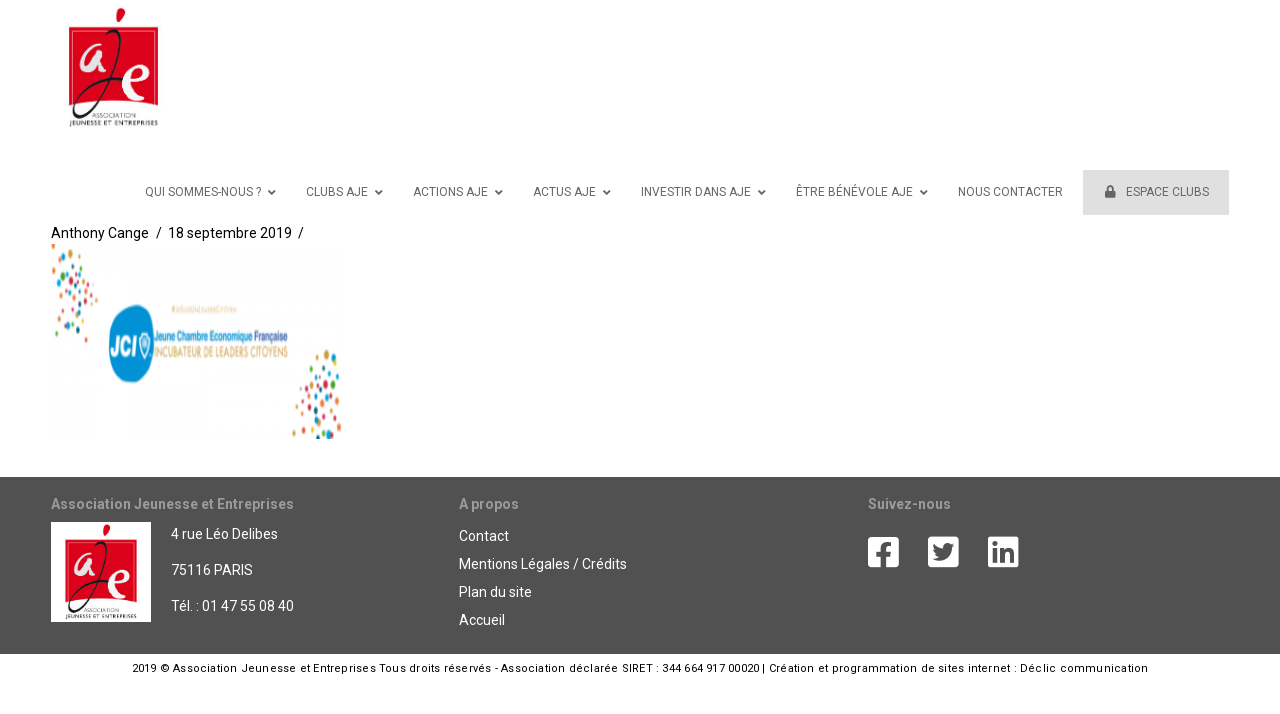

--- FILE ---
content_type: text/html; charset=UTF-8
request_url: https://jeunesse-entreprises.fr/jcef/
body_size: 18159
content:


<!DOCTYPE html>

<html class="no-js" dir="ltr" lang="fr-FR">

<head>
  
<meta charset="UTF-8">
<meta name="viewport" content="width=device-width, initial-scale=1.0">
<link rel="pingback" href="https://jeunesse-entreprises.fr/site2019/xmlrpc.php">
<title>jcef | Association Jeunesse et Entreprises</title>

		<!-- All in One SEO 4.2.5.1 - aioseo.com -->
		<meta name="robots" content="max-image-preview:large" />
		<link rel="canonical" href="https://jeunesse-entreprises.fr/jcef/" />
		<meta name="generator" content="All in One SEO (AIOSEO) 4.2.5.1 " />
		<script type="application/ld+json" class="aioseo-schema">
			{"@context":"https:\/\/schema.org","@graph":[{"@type":"BreadcrumbList","@id":"https:\/\/jeunesse-entreprises.fr\/jcef\/#breadcrumblist","itemListElement":[{"@type":"ListItem","@id":"https:\/\/jeunesse-entreprises.fr\/#listItem","position":1,"item":{"@type":"WebPage","@id":"https:\/\/jeunesse-entreprises.fr\/","name":"Accueil","description":"L'association AJE pr\u00e9pare et accompagne les jeunes \u00e0 leur int\u00e9gration dans le monde professionnel avec l\u2019aide d'entreprises partenaires, d\u2019enseignants et de formateurs.","url":"https:\/\/jeunesse-entreprises.fr\/"},"nextItem":"https:\/\/jeunesse-entreprises.fr\/jcef\/#listItem"},{"@type":"ListItem","@id":"https:\/\/jeunesse-entreprises.fr\/jcef\/#listItem","position":2,"item":{"@type":"WebPage","@id":"https:\/\/jeunesse-entreprises.fr\/jcef\/","name":"jcef","url":"https:\/\/jeunesse-entreprises.fr\/jcef\/"},"previousItem":"https:\/\/jeunesse-entreprises.fr\/#listItem"}]},{"@type":"Organization","@id":"https:\/\/jeunesse-entreprises.fr\/#organization","name":"Association Jeunesse et Entreprises","url":"https:\/\/jeunesse-entreprises.fr\/"},{"@type":"WebSite","@id":"https:\/\/jeunesse-entreprises.fr\/#website","url":"https:\/\/jeunesse-entreprises.fr\/","name":"Association Jeunesse et Entreprises","description":"Agir pour l'employabilit\u00e9 des jeunes","inLanguage":"fr-FR","publisher":{"@id":"https:\/\/jeunesse-entreprises.fr\/#organization"}},{"@type":"ItemPage","@id":"https:\/\/jeunesse-entreprises.fr\/jcef\/#itempage","url":"https:\/\/jeunesse-entreprises.fr\/jcef\/","name":"jcef | Association Jeunesse et Entreprises","inLanguage":"fr-FR","isPartOf":{"@id":"https:\/\/jeunesse-entreprises.fr\/#website"},"breadcrumb":{"@id":"https:\/\/jeunesse-entreprises.fr\/jcef\/#breadcrumblist"},"author":"https:\/\/jeunesse-entreprises.fr#author","creator":"https:\/\/jeunesse-entreprises.fr#author","datePublished":"2019-09-18T17:32:19+02:00","dateModified":"2019-09-18T17:32:19+02:00"}]}
		</script>
		<script type="text/javascript" >
			window.ga=window.ga||function(){(ga.q=ga.q||[]).push(arguments)};ga.l=+new Date;
			ga('create', "UA-79499825-1", 'auto');
			ga('send', 'pageview');
		</script>
		<script async src="https://www.google-analytics.com/analytics.js"></script>
		<!-- All in One SEO -->

<link rel='dns-prefetch' href='//fonts.googleapis.com' />
<link rel='dns-prefetch' href='//s.w.org' />
<link rel="alternate" type="application/rss+xml" title="Association Jeunesse et Entreprises &raquo; Flux" href="https://jeunesse-entreprises.fr/feed/" />
<link rel="alternate" type="application/rss+xml" title="Association Jeunesse et Entreprises &raquo; Flux des commentaires" href="https://jeunesse-entreprises.fr/comments/feed/" />
		<script type="text/javascript">
			window._wpemojiSettings = {"baseUrl":"https:\/\/s.w.org\/images\/core\/emoji\/13.0.1\/72x72\/","ext":".png","svgUrl":"https:\/\/s.w.org\/images\/core\/emoji\/13.0.1\/svg\/","svgExt":".svg","source":{"concatemoji":"https:\/\/jeunesse-entreprises.fr\/site2019\/wp-includes\/js\/wp-emoji-release.min.js?ver=df58d7"}};
			!function(e,a,t){var n,r,o,i=a.createElement("canvas"),p=i.getContext&&i.getContext("2d");function s(e,t){var a=String.fromCharCode;p.clearRect(0,0,i.width,i.height),p.fillText(a.apply(this,e),0,0);e=i.toDataURL();return p.clearRect(0,0,i.width,i.height),p.fillText(a.apply(this,t),0,0),e===i.toDataURL()}function c(e){var t=a.createElement("script");t.src=e,t.defer=t.type="text/javascript",a.getElementsByTagName("head")[0].appendChild(t)}for(o=Array("flag","emoji"),t.supports={everything:!0,everythingExceptFlag:!0},r=0;r<o.length;r++)t.supports[o[r]]=function(e){if(!p||!p.fillText)return!1;switch(p.textBaseline="top",p.font="600 32px Arial",e){case"flag":return s([127987,65039,8205,9895,65039],[127987,65039,8203,9895,65039])?!1:!s([55356,56826,55356,56819],[55356,56826,8203,55356,56819])&&!s([55356,57332,56128,56423,56128,56418,56128,56421,56128,56430,56128,56423,56128,56447],[55356,57332,8203,56128,56423,8203,56128,56418,8203,56128,56421,8203,56128,56430,8203,56128,56423,8203,56128,56447]);case"emoji":return!s([55357,56424,8205,55356,57212],[55357,56424,8203,55356,57212])}return!1}(o[r]),t.supports.everything=t.supports.everything&&t.supports[o[r]],"flag"!==o[r]&&(t.supports.everythingExceptFlag=t.supports.everythingExceptFlag&&t.supports[o[r]]);t.supports.everythingExceptFlag=t.supports.everythingExceptFlag&&!t.supports.flag,t.DOMReady=!1,t.readyCallback=function(){t.DOMReady=!0},t.supports.everything||(n=function(){t.readyCallback()},a.addEventListener?(a.addEventListener("DOMContentLoaded",n,!1),e.addEventListener("load",n,!1)):(e.attachEvent("onload",n),a.attachEvent("onreadystatechange",function(){"complete"===a.readyState&&t.readyCallback()})),(n=t.source||{}).concatemoji?c(n.concatemoji):n.wpemoji&&n.twemoji&&(c(n.twemoji),c(n.wpemoji)))}(window,document,window._wpemojiSettings);
		</script>
		<style type="text/css">
img.wp-smiley,
img.emoji {
	display: inline !important;
	border: none !important;
	box-shadow: none !important;
	height: 1em !important;
	width: 1em !important;
	margin: 0 .07em !important;
	vertical-align: -0.1em !important;
	background: none !important;
	padding: 0 !important;
}
</style>
	<link rel='stylesheet' id='mec-select2-style-css'  href='https://jeunesse-entreprises.fr/site2019/wp-content/plugins/modern-events-calendar/assets/packages/select2/select2.min.css?ver=5.20.5' type='text/css' media='all' />
<link rel='stylesheet' id='mec-font-icons-css'  href='https://jeunesse-entreprises.fr/site2019/wp-content/plugins/modern-events-calendar/assets/css/iconfonts.css?ver=df58d7' type='text/css' media='all' />
<link rel='stylesheet' id='mec-frontend-style-css'  href='https://jeunesse-entreprises.fr/site2019/wp-content/plugins/modern-events-calendar/assets/css/frontend.min.css?ver=5.20.5' type='text/css' media='all' />
<link rel='stylesheet' id='mec-tooltip-style-css'  href='https://jeunesse-entreprises.fr/site2019/wp-content/plugins/modern-events-calendar/assets/packages/tooltip/tooltip.css?ver=df58d7' type='text/css' media='all' />
<link rel='stylesheet' id='mec-tooltip-shadow-style-css'  href='https://jeunesse-entreprises.fr/site2019/wp-content/plugins/modern-events-calendar/assets/packages/tooltip/tooltipster-sideTip-shadow.min.css?ver=df58d7' type='text/css' media='all' />
<link rel='stylesheet' id='featherlight-css'  href='https://jeunesse-entreprises.fr/site2019/wp-content/plugins/modern-events-calendar/assets/packages/featherlight/featherlight.css?ver=df58d7' type='text/css' media='all' />
<link rel='stylesheet' id='mec-google-fonts-css'  href='//fonts.googleapis.com/css?family=Montserrat%3A400%2C700%7CRoboto%3A100%2C300%2C400%2C700&#038;ver=df58d7' type='text/css' media='all' />
<link rel='stylesheet' id='mec-lity-style-css'  href='https://jeunesse-entreprises.fr/site2019/wp-content/plugins/modern-events-calendar/assets/packages/lity/lity.min.css?ver=df58d7' type='text/css' media='all' />
<link rel='stylesheet' id='wp-block-library-css'  href='https://jeunesse-entreprises.fr/site2019/wp-includes/css/dist/block-library/style.min.css?ver=df58d7' type='text/css' media='all' />
<link rel='stylesheet' id='wp-block-library-theme-css'  href='https://jeunesse-entreprises.fr/site2019/wp-includes/css/dist/block-library/theme.min.css?ver=df58d7' type='text/css' media='all' />
<link rel='stylesheet' id='ubermenu-roboto-css'  href='//fonts.googleapis.com/css?family=Roboto%3A%2C300%2C400%2C700&#038;ver=df58d7' type='text/css' media='all' />
<link rel='stylesheet' id='x-stack-css'  href='https://jeunesse-entreprises.fr/site2019/wp-content/themes/x/framework/dist/css/site/stacks/renew.css' type='text/css' media='all' />
<link rel='stylesheet' id='x-cranium-migration-css'  href='https://jeunesse-entreprises.fr/site2019/wp-content/themes/x/framework/legacy/cranium/dist/css/site/renew.css' type='text/css' media='all' />
<link rel='stylesheet' id='x-child-css'  href='https://jeunesse-entreprises.fr/site2019/wp-content/themes/x-child/style.css' type='text/css' media='all' />
<link rel='stylesheet' id='cff-css'  href='https://jeunesse-entreprises.fr/site2019/wp-content/plugins/custom-facebook-feed/assets/css/cff-style.min.css?ver=4.1.5' type='text/css' media='all' />
<link rel='stylesheet' id='sb-font-awesome-css'  href='https://jeunesse-entreprises.fr/site2019/wp-content/plugins/custom-facebook-feed/assets/css/font-awesome.min.css?ver=4.7.0' type='text/css' media='all' />
<link rel='stylesheet' id='ubermenu-css'  href='https://jeunesse-entreprises.fr/site2019/wp-content/plugins/ubermenu/pro/assets/css/ubermenu.min.css?ver=3.7.4' type='text/css' media='all' />
<link rel='stylesheet' id='ubermenu-clean-white-css'  href='https://jeunesse-entreprises.fr/site2019/wp-content/plugins/ubermenu/pro/assets/css/skins/cleanwhite.css?ver=df58d7' type='text/css' media='all' />
<link rel='stylesheet' id='ubermenu-font-awesome-all-css'  href='https://jeunesse-entreprises.fr/site2019/wp-content/plugins/ubermenu/assets/fontawesome/css/all.min.css?ver=df58d7' type='text/css' media='all' />
<script type='text/javascript' src='https://jeunesse-entreprises.fr/site2019/wp-includes/js/jquery/jquery.min.js?ver=3.5.1' id='jquery-core-js'></script>
<script type='text/javascript' src='https://jeunesse-entreprises.fr/site2019/wp-includes/js/jquery/jquery-migrate.min.js?ver=3.3.2' id='jquery-migrate-js'></script>
<script type='text/javascript' id='mec-frontend-script-js-extra'>
/* <![CDATA[ */
var mecdata = {"day":"jour","days":"jours","hour":"heure","hours":"heures","minute":"minute","minutes":"minutes","second":"seconde","seconds":"secondes","elementor_edit_mode":"no","recapcha_key":"","ajax_url":"https:\/\/jeunesse-entreprises.fr\/site2019\/wp-admin\/admin-ajax.php","fes_nonce":"094dedbe15","current_year":"2026","current_month":"01","datepicker_format":"yy-mm-dd"};
/* ]]> */
</script>
<script type='text/javascript' src='https://jeunesse-entreprises.fr/site2019/wp-content/plugins/modern-events-calendar/assets/js/frontend.js?ver=5.20.5' id='mec-frontend-script-js'></script>
<script type='text/javascript' src='https://jeunesse-entreprises.fr/site2019/wp-content/plugins/modern-events-calendar/assets/js/events.js?ver=5.20.5' id='mec-events-script-js'></script>
<script type='text/javascript' src='https://jeunesse-entreprises.fr/site2019/wp-content/plugins/revslider/public/assets/js/rbtools.min.js?ver=6.5.3' async id='tp-tools-js'></script>
<script type='text/javascript' src='https://jeunesse-entreprises.fr/site2019/wp-content/plugins/revslider/public/assets/js/rs6.min.js?ver=6.5.3' async id='revmin-js'></script>
<script type='text/javascript' id='wpgmza_data-js-extra'>
/* <![CDATA[ */
var wpgmza_google_api_status = {"message":"Enqueued","code":"ENQUEUED"};
/* ]]> */
</script>
<script type='text/javascript' src='https://jeunesse-entreprises.fr/site2019/wp-content/plugins/wp-google-maps/wpgmza_data.js?ver=df58d7' id='wpgmza_data-js'></script>
<link rel="https://api.w.org/" href="https://jeunesse-entreprises.fr/wp-json/" /><link rel="alternate" type="application/json" href="https://jeunesse-entreprises.fr/wp-json/wp/v2/media/3395" /><link rel='shortlink' href='https://jeunesse-entreprises.fr/?p=3395' />
<link rel="alternate" type="application/json+oembed" href="https://jeunesse-entreprises.fr/wp-json/oembed/1.0/embed?url=https%3A%2F%2Fjeunesse-entreprises.fr%2Fjcef%2F" />
<link rel="alternate" type="text/xml+oembed" href="https://jeunesse-entreprises.fr/wp-json/oembed/1.0/embed?url=https%3A%2F%2Fjeunesse-entreprises.fr%2Fjcef%2F&#038;format=xml" />

		<!-- GA Google Analytics @ https://m0n.co/ga -->
		<script async src="https://www.googletagmanager.com/gtag/js?id=6202364424"></script>
		<script>
			window.dataLayer = window.dataLayer || [];
			function gtag(){dataLayer.push(arguments);}
			gtag('js', new Date());
			gtag('config', '6202364424');
		</script>

	<style id="ubermenu-custom-generated-css">
/** Font Awesome 4 Compatibility **/
.fa{font-style:normal;font-variant:normal;font-weight:normal;font-family:FontAwesome;}

/** UberMenu Custom Menu Styles (Customizer) **/
/* main */
 .ubermenu-main { margin-top:40px; }
 .ubermenu-main .ubermenu-item-level-0 > .ubermenu-target { font-size:12px; text-transform:uppercase; }
 .ubermenu-main .ubermenu-nav .ubermenu-item.ubermenu-item-level-0 > .ubermenu-target { font-weight:400; }
 .ubermenu-main, .ubermenu-main .ubermenu-target, .ubermenu-main .ubermenu-nav .ubermenu-item-level-0 .ubermenu-target, .ubermenu-main div, .ubermenu-main p, .ubermenu-main input { font-family:'Roboto', sans-serif; }


/** UberMenu Custom Menu Item Styles (Menu Item Settings) **/
/* 3219 */   .ubermenu .ubermenu-item.ubermenu-item-3219 > .ubermenu-target { background:#e0e0e0; }

/* Status: Loaded from Transient */

</style><meta name="generator" content="Powered by WPBakery Page Builder - drag and drop page builder for WordPress."/>
<meta name="generator" content="Powered by Slider Revolution 6.5.3 - responsive, Mobile-Friendly Slider Plugin for WordPress with comfortable drag and drop interface." />
<link rel="icon" href="https://jeunesse-entreprises.fr/site2019/wp-content/uploads/2019/06/favicon-aje-100x100.jpg" sizes="32x32" />
<link rel="icon" href="https://jeunesse-entreprises.fr/site2019/wp-content/uploads/2019/06/favicon-aje.jpg" sizes="192x192" />
<link rel="apple-touch-icon" href="https://jeunesse-entreprises.fr/site2019/wp-content/uploads/2019/06/favicon-aje.jpg" />
<meta name="msapplication-TileImage" content="https://jeunesse-entreprises.fr/site2019/wp-content/uploads/2019/06/favicon-aje.jpg" />
<script type="text/javascript">function setREVStartSize(e){
			//window.requestAnimationFrame(function() {				 
				window.RSIW = window.RSIW===undefined ? window.innerWidth : window.RSIW;	
				window.RSIH = window.RSIH===undefined ? window.innerHeight : window.RSIH;	
				try {								
					var pw = document.getElementById(e.c).parentNode.offsetWidth,
						newh;
					pw = pw===0 || isNaN(pw) ? window.RSIW : pw;
					e.tabw = e.tabw===undefined ? 0 : parseInt(e.tabw);
					e.thumbw = e.thumbw===undefined ? 0 : parseInt(e.thumbw);
					e.tabh = e.tabh===undefined ? 0 : parseInt(e.tabh);
					e.thumbh = e.thumbh===undefined ? 0 : parseInt(e.thumbh);
					e.tabhide = e.tabhide===undefined ? 0 : parseInt(e.tabhide);
					e.thumbhide = e.thumbhide===undefined ? 0 : parseInt(e.thumbhide);
					e.mh = e.mh===undefined || e.mh=="" || e.mh==="auto" ? 0 : parseInt(e.mh,0);		
					if(e.layout==="fullscreen" || e.l==="fullscreen") 						
						newh = Math.max(e.mh,window.RSIH);					
					else{					
						e.gw = Array.isArray(e.gw) ? e.gw : [e.gw];
						for (var i in e.rl) if (e.gw[i]===undefined || e.gw[i]===0) e.gw[i] = e.gw[i-1];					
						e.gh = e.el===undefined || e.el==="" || (Array.isArray(e.el) && e.el.length==0)? e.gh : e.el;
						e.gh = Array.isArray(e.gh) ? e.gh : [e.gh];
						for (var i in e.rl) if (e.gh[i]===undefined || e.gh[i]===0) e.gh[i] = e.gh[i-1];
											
						var nl = new Array(e.rl.length),
							ix = 0,						
							sl;					
						e.tabw = e.tabhide>=pw ? 0 : e.tabw;
						e.thumbw = e.thumbhide>=pw ? 0 : e.thumbw;
						e.tabh = e.tabhide>=pw ? 0 : e.tabh;
						e.thumbh = e.thumbhide>=pw ? 0 : e.thumbh;					
						for (var i in e.rl) nl[i] = e.rl[i]<window.RSIW ? 0 : e.rl[i];
						sl = nl[0];									
						for (var i in nl) if (sl>nl[i] && nl[i]>0) { sl = nl[i]; ix=i;}															
						var m = pw>(e.gw[ix]+e.tabw+e.thumbw) ? 1 : (pw-(e.tabw+e.thumbw)) / (e.gw[ix]);					
						newh =  (e.gh[ix] * m) + (e.tabh + e.thumbh);
					}				
					if(window.rs_init_css===undefined) window.rs_init_css = document.head.appendChild(document.createElement("style"));					
					document.getElementById(e.c).height = newh+"px";
					window.rs_init_css.innerHTML += "#"+e.c+"_wrapper { height: "+newh+"px }";				
				} catch(e){
					console.log("Failure at Presize of Slider:" + e)
				}					   
			//});
		  };</script>
		<style type="text/css" id="wp-custom-css">
			.actions-aje-home h2{
	color:#fff !important;
	font-size:18px !important;
	background-color: rgba(0, 0, 0, 0.3);
	padding:10px;
}

.actions-aje-home p{
	color:#fff !important;
	font-size:13px !important;
}

.popup1 p{
	font-size:20px;
	 text-align:center !important;
}

 .popup1 ul li{
	
	 
}

 .popup1 h3{
	font-size:30px !important;
	 text-align:center !important;
}

 .popup1 ul{
	 padding-left:150px;
	 padding-top:30px;
	 font-size:20px;
}
/* masque l'image à la une du post */
/* LE GROUPE TOTAL A LA RENCONTRE DES JEUNES */

.postid-4824 .entry-featured {
   
    display: none;
}


/* ------------------------ */
/* --- masquer le bloc ---- */
.rapport-activ{
	display:none;
}
/* ----------------------- */

.mountain{
	padding:80px 0 80px 0 !important;
}

.mountain .bouton-aje {
	padding:0 20px  0 20px !important;
}

.espace-club h3{
	background-color:#d9d9d9;
	padding:10px;
	margin:50px 0 20px 0 !important;
}

/* ------------------------- */
/* ------ F O O T E R ------ */
/* ---------- Top ---------- */

.widget {
    text-shadow: none;
}

.x-colophon.top {
  padding: 20px 0;
	background-color:#515151;
}

.x-colophon.top p{
	color:#ffffff;
}

.x-colophon.top h4{
	color:#ffffff;
}

.x-colophon.top a{
	color:#ffffff;
}

.widget ul, .widget ol {
	border: none;
  box-shadow: none;
	border-radius: 0px;
	
}

.x-colophon .widget ul li {
    background-color: #515151;
}

.widget_categories ul > li, .widget_product_categories ul > li, .widget_nav_menu ul > li, .widget_pages ul > li {
    border-top: none;
}

.widget_categories ul > li a, .widget_product_categories ul > li a, .widget_nav_menu ul > li a, .widget_pages ul > li a {
    margin: 0.25em 0;
}
h4.h-widget{
	font-size:1.1em;
	color:#9b9b9b !important;
	font-weight:700 !important;
}
.textwidget{
	padding-top:0px;
	color:#fff;
}

.textwidget p{
	margin-bottom:11px
}

#nav_menu-2 li{
	margin:0;
	padding:0;
}

/* ------------------------- */
/* ------ F O O T E R ------ */
/* -------- bottom --------- */

.x-colophon.bottom {
  margin: 0;
	padding:0;
	background-color:#fff !important;
}

.x-colophon.bottom .x-colophon-content {
    margin: 10px 0 10px 0;
    font-weight: 400;
    letter-spacing:0.02em;
    line-height:10px;
	color:#000;
}

.x-colophon.bottom .x-colophon-content a {
    margin: 10px 0 10px 0;
    font-weight: 400;
    letter-spacing:0.02em;
    line-height:10px;
	color:#000;
}

.x-colophon.bottom .x-colophon-content p{
  font-size:11px;
	text-align:center;
	padding:0;
	margin:0;
}



/* ------------------------- */
/* ---- G L O B A L -------- */
/* ------------------------- */
.x-content-band{
	margin:10px 0 10px 0;
}

.partenaires{
	min-height:400px;
}

.titre-page h1{
	margin-top:0;
	font-weight:100;
	color:#d40020;
	font-size:3em;
}

h1{
	font-weight:100 !important;
	font-size:3em;
	margin-top:0;
}
h2{
	font-weight:400 !important;
	color:#444444 !important;
	font-size:2em !important;
	margin-top:0;
}
h3 {
	font-weight:400 !important;
	color:#444444 !important;
	font-size:1.5em !important;
	margin:0 0 10px 0;
	}

h4 {
	font-weight:100 !important;
	color:#d40020 !important;
	font-size:1em !important;
	margin-bottom:10px !important;
	text-transform:none;
	} 

ul, ol {
    padding: 0;
    margin: 10px 0 30px 10px;
}

li {
    padding: 0;
    margin: 0 0 15px 0;
	line-height:20px;
}


.justification_texte {
	text-align: justify;
}
.agir-emploi h1{
	text-transform:uppercase;
	margin:40px 0 40px 0;
	letter-spacing:2px;
	font-weight:400 !important;
}
.agir-emploi{
    background-color: rgba(255, 255, 255, 0.7);
    background: rgba(255, 255, 255, 0.7);
    color: rgba(255, 255, 255, 0.7);
}
.bouton-aje{
	font-weight:700;
	letter-spacing:1px;
	text-transform:uppercase;
}

.txt-valeur1{
	font-size:17px;
}

.vc_btn3-container.vc_btn3-center .vc_btn3-block.vc_btn3-size-lg {
    font-size: 16px;
	  font-weight:400;
		letter-spacing:0.1em;
    padding-top: 5px;
    padding-bottom: 5px;
    padding-left: 25px;
    padding-right: 25px;

}


.vc_btn3-container.vc_btn3-center .vc_btn3-block.vc_btn3-size-md {
		text-transform:uppercase;
}


.bloc-agir{
    background-color: rgba(255, 255, 255, 0.7);
    background: rgba(255, 255, 255, 0.7);
	  padding:1em 0 0 1em;
	  font-weight:400;
	  font-style:italic;
	 letter-spacing:1px;
} 

hr {
    height: 0;
    margin: 1.5em 0;
	  border-top: 1px solid #888888;
}

.filet-contour img{
	border: 1px solid #888888;
}

.fond-couleur-font-1{
	background-color:#d40020;
	padding:5px;
	color:#ffffff;
	margin-top:20px;
}


.citation p{
	font-family: 'Noto Serif', serif;
	font-style:italic;
	font-size:18px;
}

.x-1-5marge {
    margin-left:4%;
}

.margehaut1{
	margin-top:50px;
}

.txt-blanc{
	color:#ffffff;
}
/* ------------------------- */
/* -------- H O M E -------- */
/* ------------------------- */

.espacehaut1 h1{
	margin-top:140px;
}

.espacehaut2 h1{
	margin-top:180px;
}

.bloc-actu-home .vc_icon_element {
    line-height: 0;
    font-size: 13px;
    margin-bottom: 0px;
}

.bloc-actu-home .vc_btn3-container {
    display: block;
    margin-bottom: 10px;
    max-width: 100%;
}



/* ---- embed video -------- */
.with-container {
    border: none;
    padding: 0;
}

.bloc-actu-home h3 {
  font-size:18px !important;
	color:rgb(212,0,32)!important;
}



/* ---- BTN ACTIONS ------- */
.btn-actions-aje-home.vc_btn3-container.vc_btn3-center .vc_btn3-block.vc_btn3-size-md {
  font-size: 20px;
	width:300px;;
	height:260px;
	display: table-cell;
  vertical-align: middle;
}

h3.bouton-accueil a{
	color:#fff !important;
	text-transform:uppercase;
	font-size:0.6em !important;
	letter-spacing:1px;
}

.size-medium {
	width:290px;
	height:195px;
	margin:0;
	padding:0;
}





/* --------------------------------- */
/* - page espace club mot de passe - */
/* --------------------------------- */

.post-password-required{
	text-align:center;
}

.post-password-required p{
	font-size:17px;
}


/* -------------------------- */
/* ---- FICHE ACTIONS ------- */
/* -------------------------- */
.fiche-action img{
	width:200px;
}

/* -------------------------- */
/* -------  PAGE CLUB ------- */
/* -------------------------- */

.single-x-portfolio .entry-header {
    margin-top: 0;
}
    
h1.entry-title.entry-title-portfolio {
    margin: 0 0 20px 0;
		font-size:3em;
}

.entry-content {
    margin-top: 0;
}

.taille-image-club img{
	width: calc(100% - 30px);
}

/* ---- CONTACT PAGE CLUB ------- */
.contact-page-club h1{
	font-size:2em;
	color:#ffffff;
}

.contact-page-club p{
	font-size:1em;
	color:#ffffff;
	margin:0;
}

.contact-page-club hr{
	border-top: 1px solid #ffffff;
}


/* ------------------------- */
/* ---- SIDEBAR POST ------- */
/* ------------------------- */

.single .x-sidebar {
display: none !important;
}
.single .x-main {
width: 100% !important;
}

/* ------------------------- */
/* ---- PORTFOLIO  --------- */
/* ------------------------- */
.x-portfolio .entry-info {
    float: left;
    width: 100%;
}

/* ------------------------- */
/* ---- SLIDE ACTUS -------- */
/* ------------------------- */
h1.slideractu{
	
	font-weight:700 !important;
	color:#fff !important;
	line-height:24px !important;
	font-size:22px !important;
	margin:0 !important;
	padding:0 !important;
	letter-spacing:0.2em !important;
}

p.slideractu-carou{
  width: 400px !important;
	text-align:center !important;
  margin: auto !important;
  padding: 10px !important;
	background-color: rgb(212,0,32);
  color: #fff !important;
  font-size: 1.2em !important;
	overflow:hidden;
	text-overflow: ellipsis;
}


 
/* -------------------------- */
/* ------ PAGE METHODE ------ */
/* -------------------------- */


#bloc-action-1{
	padding:10px;
	display: table-cell;
  vertical-align: middle;
	height:150px;
	background-color:#5b87a8;
	font-size:15px;
	color:#ffffff;
	text-align:center;
	font-weight:400;
	letter-spacing:0.01em;
	line-height:22px;
}


#bloc-action-2{
	padding:10px;
	display: table-cell;
  vertical-align: middle;	
	height:150px;
	background-color:#4c595f;
	font-size:15px;
	color:#ffffff;
	text-align:center;
	font-weight:400;
	letter-spacing:0.01em;
	line-height:22px;
		width:300px;

}

#bloc-action-3{
	padding:10px;
	display: table-cell;
  vertical-align: middle;
	height:150px;
	background-color:#84a0b5;
	font-size:15px;
	color:#ffffff;
	text-align:center;
	font-weight:400;
	letter-spacing:0.01em;
	line-height:22px;
}


#bloc-action-4{
	padding:10px;
	display: table-cell;
  vertical-align: middle;
	height:150px;
	background-color:#4e6976;
	font-size:15px;
	color:#ffffff;
	text-align:center;
	font-weight:400;
	letter-spacing:0.01em;
	line-height:22px;
}

#bloc-action-5{
	padding:10px;
	display: table-cell;
  vertical-align: middle;
	height:150px;
	background-color:#677f7f;
	font-size:15px;
	color:#ffffff;
	text-align:center;
	font-weight:400;
	letter-spacing:0.01em;
	line-height:22px;
}

#bloc-action-6{
	padding:10px;
	display: table-cell;
  vertical-align: middle; 
	height:150px;
	background-color:#0b1426;
	font-size:15px;
	color:#ffffff;
	text-align:center;
	font-weight:400;
	letter-spacing:0.01em;
	line-height:22px;
}

#bloc-action-7{
	padding:10px;
	display: table-cell;
  vertical-align: middle;
	height:150px;
	background-color:#4a5e57;
	font-size:15px;
	color:#ffffff;
	text-align:center;
	font-weight:400;
	letter-spacing:0.01em;
	line-height:22px;
}

#bloc-action-8{
	padding:10px;
	display: table-cell;
  vertical-align: middle;
	height:150px;
	background-color:#376565;
	font-size:15px;
	color:#ffffff;
	text-align:center;
	font-weight:400;
	letter-spacing:0.01em;
	line-height:22px;
}

/* -------------------------- */
/* ------ PAGE ESCALES ------ */
/* -------------------------- */

#escales-bloc1{
	padding:20px;
	display: table-cell;
  vertical-align: middle;
	height:220px;
	font-size:15px;
	color:#ffffff;
	font-weight:400;
	letter-spacing:0.01em;
	background-color: #84a0b5;
}

#escales-bloc2{
	padding:20px;
	display: table-cell;
  vertical-align: middle;
	height:250px;
	font-size:15px;
	color:#ffffff;
	font-weight:400;
	letter-spacing:0.01em;
	background-color:#677f7f;
}


/* --------------------------- */
/* ----- PAGE CLUB AJE ------ */
/* -------------------------- */

.listeclubaje p{
	margin:5px 0;
}
/* -------------------------- */
/* ------ PAGE HACKATONS ------ */
/* -------------------------- */

#hackatons-bloc1{
	padding:20px;
	display: table-cell;
  vertical-align: middle;
	height:150px;
	font-size:15px;
	color:#ffffff;
	font-weight:400;
	letter-spacing:0.01em;
	line-height:22px;
	background-color: #84a0b5;

}

#hackatons-bloc2{
	padding:20px;
	display: table-cell;
  vertical-align: middle;
	height:150px;
	font-size:15px;
	color:#ffffff;
	font-weight:400;
	letter-spacing:0.01em;
	line-height:22px;
	background-color:#677f7f;
}


/* -------------------------- */
/* ----- PAGE EQUIPE -------- */
/* -------------------------- */

.equipe p{
	margin:0;
	padding:0;
}

.equipe h4{
	font-size:18px;
	margin:10px 0 0 0;
}

.equipe hr{
	margin:8px 0;
}


/* ------------------------- */
/* ----- PAGE ACTUS -------- */
/* ------------------------- */
.vc_gitem_row .vc_gitem-col {
	padding-left:0px;
	padding-right:0px;
}

/* ------------------------- */
/* --- PAGE CONTACT -------- */
/* ------------------------- */

.titre-contact{
	font-weight:700;
	font-size:1.08em;
	letter-spacing:0px
}

#coordonnee-contact p{
	margin:0;
	padding:0;
}


/* -------------------------- */
/* ---- PAGE NEWSLETTER ----- */
/* -------------------------- */
.liste-newsletter a{
	color: #555;
}

.revuesa a:hover {
    color: #00a2b1 !important;
}

/* -------------------------- */
/* ---- PAGE CREER UN CLUB ----- */
/* -------------------------- */
.background-carre { 
	background-color : #84a0b5;
	padding: 50px;
}

/* -------------------------- */
/* ---- PAGE DETAILS ACTU --- */
/* -------------------------- */

.x-header-landmark{
	display:none;
}
.format-standard .entry-title::before{
	display:none;
}

.entry-featured {
    border: none;
	margin-bottom:25px;
	padding: 0;
}


/* -------------------------- */
/* ---- MEGA MENU -------- */
/* -------------------------- */
.ubermenu-skin-clean-white .ubermenu-item-level-0.ubermenu-current-menu-item > .ubermenu-target, .ubermenu-skin-clean-white .ubermenu-item-level-0.ubermenu-current-menu-parent > .ubermenu-target, .ubermenu-skin-clean-white .ubermenu-item-level-0.ubermenu-current-menu-ancestor > .ubermenu-target {
    color: #d40020;
}

.ubermenu-skin-clean-white .ubermenu-submenu .ubermenu-current-menu-item > .ubermenu-target {
    color: #d40020;
}

/* ------------------------- */
/* - FORMULAIRE DE CONTACT - */
/* ------------------------- */

/* ---- STYLE lieu --------- */
#formulaire-contact .wpcf7-list-item-label {
    padding-right: 30px;
}

#formulaire-contact .lieu-agence{
 font-size:17px;
 letter-spacing:0.03em;	
 margin:0;
 padding:0;
color:#000000;
}

.align-d{
	text-align:right;
}

.txt-rgpd{
	font-size:12px;
	line-height:22px;
}

/* ---- STYLE COLONNES ------ */
#responsive-form{
 	max-width:100% ;
 	margin:0 auto;
 	width:100%;
 	color: #546581;
}
.form-row{
 	width: 100%;
}
.column-half, .column-full, .column80, .column20,.column-third, .column-sixth {
 	float: left;
 	position: relative;
 	padding: 0 0.65rem;
 	margin-bottom:1em;
 	width:100%;
	-webkit-box-sizing: border-box;
 	-moz-box-sizing: border-box;
  box-sizing: border-box
}
.clearfix:after {
 	content: "";
 	display: table;
 	clear: both;
}

/**------ Media query ------**/
@media only screen and (min-width: 48em) { 
 .column-half{
  width: 50%;
 }
  .column80{
  width: 80%;
 }	
	.column20{
  width: 20%;
 }	
	.column-third{
	width: 35%;
 }
 .column-sixth{
  width: 65%;
 }
}

/* ---- STYLE CHAMPS -------- */
.wpcf7-select{
background:#efefef;
	border: 1px #dddddd solid !important;
border-radius: 4px;
}
.wpcf7-text, .wpcf7-textarea{
 background: #efefef !important;
 border:1px #dddddd solid !important;
border-radius: 4px;
}

.wpcf7-submit:hover{
 background: #ff0000;
}

span.wpcf7-not-valid-tip{
 text-shadow: none;
 font-size: 14px;
 color: #fff;
 background: #ff0000;
 padding: 5px;
}

div.wpcf7-validation-errors { 
 text-shadow: none;
 border: transparent;
 background: #f9cd00;
 padding: 5px;
 color: #9C6533;
 text-align: center;
 margin: 0;
 font-size: 14px;
}
div.wpcf7-mail-sent-ok{
 text-align: center;
 text-shadow: none;
 padding: 5px;
 font-size: 12px;
 background: #59a80f;
 border-color: #59a80f;
 color: #fff;
 margin: 0;
}

span.wpcf7-list-item {
    display: inline-block;
    margin: 0 0 0 1em;
}

.wpcf7-list-item-label {padding-left:5px;}

.droit {
	text-align:right;
	padding-right:5px;
}
.centre {
	text-align:center;
}
.italique{
	font-style:italic;
}
.betterave-rouge{
	color:#8B0000;
}
.gras{
	font-weight:700;
}
.wpcf7-list-item  [type="checkbox"]:not(:checked), .wpcf7-list-item [type="checkbox"]:checked {
	margin-left:-1em;
}
::-webkit-input-placeholder { /* WebKit browsers */
color: #575757 !important;
opacity: 1;
}

:-moz-placeholder { /* Mozilla Firefox 4 to 18 */
color: #575757 !important;
opacity: 1;
}
::-moz-placeholder { /* Mozilla Firefox 19+ */
color: #575757 !important;
opacity: 1;
}
:-ms-input-placeholder { /* Internet Explorer 10+ */
color: #575757 !important;
opacity: 1;
}

/* ------------------------------- */
/* --------- Captcha v3 ---------- */
/* ---- Masque logo reCAPTCHA ---- */
/* ------------------------------- */

.grecaptcha-badge { 
    visibility: hidden;
}
.recaptcha-style{
	font-style:italic;
}
.recaptcha-style-blanc{
	text-align:center;
	font-style:italic;
}
.recaptcha-style-blanc a{
	color:#efefef;
}


/* -------------------- */
/* ---- MENU BURGER ---- */
/* -------------------- */

.ubermenu-skin-clean-white.ubermenu-responsive-toggle {
    color: #888;
    font-size: 20px;
    text-transform: none;
    font-weight: bold;
	margin-top:40px;
	text-align:right;
}


/* -------------------- */
/* ---- responsive ---- */
/* -------------------- */

@media screen and (max-width: 600px)
{
	h1{
	font-size:2.2em;
}
h2{
	font-size:1.5em !important;
}
  .espacehaut1 h1{
	margin-top:30px;
}

.espacehaut2 h1{
	margin-top:30px;
}
	h1.slideractu {
    line-height: 16px !important;
    font-size: 8px !important;
    letter-spacing: 0 !important;
}
.mountain .margehaut1{
	margin-top:0;
}
.mountain{
	padding:0 !important;
}
	.fb{
		float:left !important;
		width:60px !important;
	}
		.tw{
		float:left !important;
		width:60px !important;
	}
		.in{
		float:left !important;
		width:60px !important;
	}
	.photo-benevolat{
		margin-bottom:30px;
	}
	
}

		</style>
		<noscript><style> .wpb_animate_when_almost_visible { opacity: 1; }</style></noscript><style id="x-generated-css"> a,h1 a:hover,h2 a:hover,h3 a:hover,h4 a:hover,h5 a:hover,h6 a:hover,.x-comment-time:hover,#reply-title small a,.comment-reply-link:hover,.x-comment-author a:hover,.x-recent-posts a:hover .h-recent-posts{color:rgb(212,0,32);}a:hover,#reply-title small a:hover{color:rgb(232,0,35);}.entry-title:before{color:#dddddd;}a.x-img-thumbnail:hover,li.bypostauthor > article.comment{border-color:rgb(212,0,32);}.flex-direction-nav a,.flex-control-nav a:hover,.flex-control-nav a.flex-active,.x-dropcap,.x-skill-bar .bar,.x-pricing-column.featured h2,.h-comments-title small,.x-pagination a:hover,.woocommerce-pagination a:hover,.x-entry-share .x-share:hover,.entry-thumb,.widget_tag_cloud .tagcloud a:hover,.widget_product_tag_cloud .tagcloud a:hover,.x-highlight,.x-recent-posts .x-recent-posts-img:after,.x-portfolio-filters{background-color:rgb(212,0,32);}.x-portfolio-filters:hover{background-color:rgb(232,0,35);}.x-main{width:calc(72% - 3.20197%);}.x-sidebar{width:calc(100% - 3.20197% - 72%);}.h-landmark{font-weight:400;}.x-comment-author a{color:rgb(0,0,0);}.x-comment-author a,.comment-form-author label,.comment-form-email label,.comment-form-url label,.comment-form-rating label,.comment-form-comment label,.widget_calendar #wp-calendar caption,.widget_calendar #wp-calendar th,.x-accordion-heading .x-accordion-toggle,.x-nav-tabs > li > a:hover,.x-nav-tabs > .active > a,.x-nav-tabs > .active > a:hover{color:rgb(212,0,32);}.widget_calendar #wp-calendar th{border-bottom-color:rgb(212,0,32);}.x-pagination span.current,.woocommerce-pagination span[aria-current],.x-portfolio-filters-menu,.widget_tag_cloud .tagcloud a,.h-feature-headline span i,.widget_price_filter .ui-slider .ui-slider-handle{background-color:rgb(212,0,32);}@media (max-width:978.98px){}html{font-size:14px;}@media (min-width:480px){html{font-size:14px;}}@media (min-width:767px){html{font-size:14px;}}@media (min-width:979px){html{font-size:14px;}}@media (min-width:1200px){html{font-size:14px;}}body{font-style:normal;font-weight:400;color:rgb(0,0,0);background-color:rgb(255,255,255);}.w-b{font-weight:400 !important;}h1,h2,h3,h4,h5,h6,.h1,.h2,.h3,.h4,.h5,.h6{font-family:"Roboto",sans-serif;font-style:normal;font-weight:700;}h1,.h1{letter-spacing:0em;}h2,.h2{letter-spacing:0em;}h3,.h3{letter-spacing:0em;}h4,.h4{letter-spacing:0em;}h5,.h5{letter-spacing:0em;}h6,.h6{letter-spacing:0em;}.w-h{font-weight:700 !important;}.x-container.width{width:92%;}.x-container.max{max-width:1250px;}.x-main.full{float:none;display:block;width:auto;}@media (max-width:978.98px){.x-main.full,.x-main.left,.x-main.right,.x-sidebar.left,.x-sidebar.right{float:none;display:block;width:auto !important;}}.entry-header,.entry-content{font-size:1rem;}body,input,button,select,textarea{font-family:"Roboto",sans-serif;}h1,h2,h3,h4,h5,h6,.h1,.h2,.h3,.h4,.h5,.h6,h1 a,h2 a,h3 a,h4 a,h5 a,h6 a,.h1 a,.h2 a,.h3 a,.h4 a,.h5 a,.h6 a,blockquote{color:rgb(212,0,32);}.cfc-h-tx{color:rgb(212,0,32) !important;}.cfc-h-bd{border-color:rgb(212,0,32) !important;}.cfc-h-bg{background-color:rgb(212,0,32) !important;}.cfc-b-tx{color:rgb(0,0,0) !important;}.cfc-b-bd{border-color:rgb(0,0,0) !important;}.cfc-b-bg{background-color:rgb(0,0,0) !important;}.x-btn,.button,[type="submit"]{color:#ffffff;border-color:transparent;background-color:rgb(212,0,32);text-shadow:0 0.075em 0.075em rgba(0,0,0,0.5);}.x-btn:hover,.button:hover,[type="submit"]:hover{color:#ffffff;border-color:transparent;background-color:rgb(190,0,29);text-shadow:0 0.075em 0.075em rgba(0,0,0,0.5);}.x-btn.x-btn-real,.x-btn.x-btn-real:hover{margin-bottom:0.25em;text-shadow:0 0.075em 0.075em rgba(0,0,0,0.65);}.x-btn.x-btn-real{box-shadow:0 0.25em 0 0 #a71000,0 4px 9px rgba(0,0,0,0.75);}.x-btn.x-btn-real:hover{box-shadow:0 0.25em 0 0 #a71000,0 4px 9px rgba(0,0,0,0.75);}.x-btn.x-btn-flat,.x-btn.x-btn-flat:hover{margin-bottom:0;text-shadow:0 0.075em 0.075em rgba(0,0,0,0.65);box-shadow:none;}.x-btn.x-btn-transparent,.x-btn.x-btn-transparent:hover{margin-bottom:0;border-width:3px;text-shadow:none;text-transform:uppercase;background-color:transparent;box-shadow:none;} .x-topbar .p-info,.x-topbar .p-info a,.x-topbar .x-social-global a{color:#ffffff;}.x-topbar .p-info a:hover{color:#959baf;}.x-topbar{background-color:rgb(227,227,227);}.x-navbar .desktop .x-nav > li:before{padding-top:45px;}.x-navbar .desktop .x-nav > li > a,.x-navbar .desktop .sub-menu li > a,.x-navbar .mobile .x-nav li a{color:#999999;}.x-navbar .desktop .x-nav > li > a:hover,.x-navbar .desktop .x-nav > .x-active > a,.x-navbar .desktop .x-nav > .current-menu-item > a,.x-navbar .desktop .sub-menu li > a:hover,.x-navbar .desktop .sub-menu li.x-active > a,.x-navbar .desktop .sub-menu li.current-menu-item > a,.x-navbar .desktop .x-nav .x-megamenu > .sub-menu > li > a,.x-navbar .mobile .x-nav li > a:hover,.x-navbar .mobile .x-nav li.x-active > a,.x-navbar .mobile .x-nav li.current-menu-item > a{color:#272727;}.x-btn-navbar,.x-btn-navbar:hover{color:#ffffff;}.x-navbar .desktop .sub-menu li:before,.x-navbar .desktop .sub-menu li:after{background-color:#999999;}.x-navbar,.x-navbar .sub-menu{background-color:rgb(255,255,255) !important;}.x-btn-navbar,.x-btn-navbar.collapsed:hover{background-color:#476481;}.x-btn-navbar.collapsed{background-color:#3e5771;}.x-navbar .desktop .x-nav > li > a:hover > span,.x-navbar .desktop .x-nav > li.x-active > a > span,.x-navbar .desktop .x-nav > li.current-menu-item > a > span{box-shadow:0 2px 0 0 #272727;}.x-navbar .desktop .x-nav > li > a{height:150px;padding-top:45px;}.x-navbar .desktop .x-nav > li ul{top:150px;}.x-colophon.bottom{background-color:#2c3e50;}.x-colophon.bottom,.x-colophon.bottom a,.x-colophon.bottom .x-social-global a{color:#ffffff;}body.x-navbar-fixed-top-active .x-navbar-wrap{height:150px;}.x-navbar-inner{min-height:150px;}.x-brand{margin-top:5px;font-family:"Roboto",sans-serif;font-size:42px;font-style:normal;font-weight:700;letter-spacing:-0.035em;color:#272727;}.x-brand:hover,.x-brand:focus{color:#272727;}.x-brand img{width:calc(250px / 2);}.x-navbar .x-nav-wrap .x-nav > li > a{font-family:"Roboto",sans-serif;font-style:normal;font-weight:700;letter-spacing:0.085em;text-transform:uppercase;}.x-navbar .desktop .x-nav > li > a{font-size:13px;}.x-navbar .desktop .x-nav > li > a:not(.x-btn-navbar-woocommerce){padding-left:10px;padding-right:10px;}.x-navbar .desktop .x-nav > li > a > span{margin-right:-0.085em;}.x-btn-navbar{margin-top:20;}.x-btn-navbar,.x-btn-navbar.collapsed{font-size:300;}@media (max-width:979px){body.x-navbar-fixed-top-active .x-navbar-wrap{height:auto;}.x-widgetbar{left:0;right:0;}} .x-colophon.bottom{background-color:#2c3e50;}.x-colophon.bottom,.x-colophon.bottom a,.x-colophon.bottom .x-social-global a{color:#ffffff;} @font-face{font-family:'FontAwesomePro';font-style:normal;font-weight:900;font-display:block;src:url('https://jeunesse-entreprises.fr/site2019/wp-content/plugins/cornerstone/assets/dist/fonts/fa-solid-900.woff2') format('woff2'),url('https://jeunesse-entreprises.fr/site2019/wp-content/plugins/cornerstone/assets/dist/fonts/fa-solid-900.woff') format('woff'),url('https://jeunesse-entreprises.fr/site2019/wp-content/plugins/cornerstone/assets/dist/fonts/fa-solid-900.ttf') format('truetype');}[data-x-fa-pro-icon]{font-family:"FontAwesomePro" !important;}[data-x-fa-pro-icon]:before{content:attr(data-x-fa-pro-icon);}[data-x-icon],[data-x-icon-o],[data-x-icon-l],[data-x-icon-s],[data-x-icon-b],[data-x-fa-pro-icon],[class*="cs-fa-"]{display:inline-block;font-style:normal;font-weight:400;text-decoration:inherit;text-rendering:auto;-webkit-font-smoothing:antialiased;-moz-osx-font-smoothing:grayscale;}[data-x-icon].left,[data-x-icon-o].left,[data-x-icon-l].left,[data-x-icon-s].left,[data-x-icon-b].left,[data-x-fa-pro-icon].left,[class*="cs-fa-"].left{margin-right:0.5em;}[data-x-icon].right,[data-x-icon-o].right,[data-x-icon-l].right,[data-x-icon-s].right,[data-x-icon-b].right,[data-x-fa-pro-icon].right,[class*="cs-fa-"].right{margin-left:0.5em;}[data-x-icon]:before,[data-x-icon-o]:before,[data-x-icon-l]:before,[data-x-icon-s]:before,[data-x-icon-b]:before,[data-x-fa-pro-icon]:before,[class*="cs-fa-"]:before{line-height:1;}@font-face{font-family:'FontAwesome';font-style:normal;font-weight:900;font-display:block;src:url('https://jeunesse-entreprises.fr/site2019/wp-content/plugins/cornerstone/assets/dist/fonts/fa-solid-900.woff2') format('woff2'),url('https://jeunesse-entreprises.fr/site2019/wp-content/plugins/cornerstone/assets/dist/fonts/fa-solid-900.woff') format('woff'),url('https://jeunesse-entreprises.fr/site2019/wp-content/plugins/cornerstone/assets/dist/fonts/fa-solid-900.ttf') format('truetype');}[data-x-icon],[data-x-icon-s],[data-x-icon][class*="cs-fa-"]{font-family:"FontAwesome" !important;font-weight:900;}[data-x-icon]:before,[data-x-icon][class*="cs-fa-"]:before{content:attr(data-x-icon);}[data-x-icon-s]:before{content:attr(data-x-icon-s);}@font-face{font-family:'FontAwesomeRegular';font-style:normal;font-weight:400;font-display:block;src:url('https://jeunesse-entreprises.fr/site2019/wp-content/plugins/cornerstone/assets/dist/fonts/fa-regular-400.woff2') format('woff2'),url('https://jeunesse-entreprises.fr/site2019/wp-content/plugins/cornerstone/assets/dist/fonts/fa-regular-400.woff') format('woff'),url('https://jeunesse-entreprises.fr/site2019/wp-content/plugins/cornerstone/assets/dist/fonts/fa-regular-400.ttf') format('truetype');}@font-face{font-family:'FontAwesomePro';font-style:normal;font-weight:400;font-display:block;src:url('https://jeunesse-entreprises.fr/site2019/wp-content/plugins/cornerstone/assets/dist/fonts/fa-regular-400.woff2') format('woff2'),url('https://jeunesse-entreprises.fr/site2019/wp-content/plugins/cornerstone/assets/dist/fonts/fa-regular-400.woff') format('woff'),url('https://jeunesse-entreprises.fr/site2019/wp-content/plugins/cornerstone/assets/dist/fonts/fa-regular-400.ttf') format('truetype');}[data-x-icon-o]{font-family:"FontAwesomeRegular" !important;}[data-x-icon-o]:before{content:attr(data-x-icon-o);}@font-face{font-family:'FontAwesomeLight';font-style:normal;font-weight:300;font-display:block;src:url('https://jeunesse-entreprises.fr/site2019/wp-content/plugins/cornerstone/assets/dist/fonts/fa-light-300.woff2') format('woff2'),url('https://jeunesse-entreprises.fr/site2019/wp-content/plugins/cornerstone/assets/dist/fonts/fa-light-300.woff') format('woff'),url('https://jeunesse-entreprises.fr/site2019/wp-content/plugins/cornerstone/assets/dist/fonts/fa-light-300.ttf') format('truetype');}@font-face{font-family:'FontAwesomePro';font-style:normal;font-weight:300;font-display:block;src:url('https://jeunesse-entreprises.fr/site2019/wp-content/plugins/cornerstone/assets/dist/fonts/fa-light-300.woff2') format('woff2'),url('https://jeunesse-entreprises.fr/site2019/wp-content/plugins/cornerstone/assets/dist/fonts/fa-light-300.woff') format('woff'),url('https://jeunesse-entreprises.fr/site2019/wp-content/plugins/cornerstone/assets/dist/fonts/fa-light-300.ttf') format('truetype');}[data-x-icon-l]{font-family:"FontAwesomeLight" !important;font-weight:300;}[data-x-icon-l]:before{content:attr(data-x-icon-l);}@font-face{font-family:'FontAwesomeBrands';font-style:normal;font-weight:normal;font-display:block;src:url('https://jeunesse-entreprises.fr/site2019/wp-content/plugins/cornerstone/assets/dist/fonts/fa-brands-400.woff2') format('woff2'),url('https://jeunesse-entreprises.fr/site2019/wp-content/plugins/cornerstone/assets/dist/fonts/fa-brands-400.woff') format('woff'),url('https://jeunesse-entreprises.fr/site2019/wp-content/plugins/cornerstone/assets/dist/fonts/fa-brands-400.ttf') format('truetype');}[data-x-icon-b]{font-family:"FontAwesomeBrands" !important;}[data-x-icon-b]:before{content:attr(data-x-icon-b);}</style><style type="text/css">.mec-wrap, .mec-wrap div:not([class^="elementor-"]), .lity-container, .mec-wrap h1, .mec-wrap h2, .mec-wrap h3, .mec-wrap h4, .mec-wrap h5, .mec-wrap h6, .entry-content .mec-wrap h1, .entry-content .mec-wrap h2, .entry-content .mec-wrap h3, .entry-content .mec-wrap h4, .entry-content .mec-wrap h5, .entry-content .mec-wrap h6, .mec-wrap .mec-totalcal-box input[type="submit"], .mec-wrap .mec-totalcal-box .mec-totalcal-view span, .mec-agenda-event-title a, .lity-content .mec-events-meta-group-booking select, .lity-content .mec-book-ticket-variation h5, .lity-content .mec-events-meta-group-booking input[type="number"], .lity-content .mec-events-meta-group-booking input[type="text"], .lity-content .mec-events-meta-group-booking input[type="email"],.mec-organizer-item a { font-family: "Montserrat", -apple-system, BlinkMacSystemFont, "Segoe UI", Roboto, sans-serif;}.mec-event-grid-minimal .mec-modal-booking-button:hover, .mec-events-timeline-wrap .mec-organizer-item a, .mec-events-timeline-wrap .mec-organizer-item:after, .mec-events-timeline-wrap .mec-shortcode-organizers i, .mec-timeline-event .mec-modal-booking-button, .mec-wrap .mec-map-lightbox-wp.mec-event-list-classic .mec-event-date, .mec-timetable-t2-col .mec-modal-booking-button:hover, .mec-event-container-classic .mec-modal-booking-button:hover, .mec-calendar-events-side .mec-modal-booking-button:hover, .mec-event-grid-yearly  .mec-modal-booking-button, .mec-events-agenda .mec-modal-booking-button, .mec-event-grid-simple .mec-modal-booking-button, .mec-event-list-minimal  .mec-modal-booking-button:hover, .mec-timeline-month-divider,  .mec-wrap.colorskin-custom .mec-totalcal-box .mec-totalcal-view span:hover,.mec-wrap.colorskin-custom .mec-calendar.mec-event-calendar-classic .mec-selected-day,.mec-wrap.colorskin-custom .mec-color, .mec-wrap.colorskin-custom .mec-event-sharing-wrap .mec-event-sharing > li:hover a, .mec-wrap.colorskin-custom .mec-color-hover:hover, .mec-wrap.colorskin-custom .mec-color-before *:before ,.mec-wrap.colorskin-custom .mec-widget .mec-event-grid-classic.owl-carousel .owl-nav i,.mec-wrap.colorskin-custom .mec-event-list-classic a.magicmore:hover,.mec-wrap.colorskin-custom .mec-event-grid-simple:hover .mec-event-title,.mec-wrap.colorskin-custom .mec-single-event .mec-event-meta dd.mec-events-event-categories:before,.mec-wrap.colorskin-custom .mec-single-event-date:before,.mec-wrap.colorskin-custom .mec-single-event-time:before,.mec-wrap.colorskin-custom .mec-events-meta-group.mec-events-meta-group-venue:before,.mec-wrap.colorskin-custom .mec-calendar .mec-calendar-side .mec-previous-month i,.mec-wrap.colorskin-custom .mec-calendar .mec-calendar-side .mec-next-month:hover,.mec-wrap.colorskin-custom .mec-calendar .mec-calendar-side .mec-previous-month:hover,.mec-wrap.colorskin-custom .mec-calendar .mec-calendar-side .mec-next-month:hover,.mec-wrap.colorskin-custom .mec-calendar.mec-event-calendar-classic dt.mec-selected-day:hover,.mec-wrap.colorskin-custom .mec-infowindow-wp h5 a:hover, .colorskin-custom .mec-events-meta-group-countdown .mec-end-counts h3,.mec-calendar .mec-calendar-side .mec-next-month i,.mec-wrap .mec-totalcal-box i,.mec-calendar .mec-event-article .mec-event-title a:hover,.mec-attendees-list-details .mec-attendee-profile-link a:hover,.mec-wrap.colorskin-custom .mec-next-event-details li i, .mec-next-event-details i:before, .mec-marker-infowindow-wp .mec-marker-infowindow-count, .mec-next-event-details a,.mec-wrap.colorskin-custom .mec-events-masonry-cats a.mec-masonry-cat-selected,.lity .mec-color,.lity .mec-color-before :before,.lity .mec-color-hover:hover,.lity .mec-wrap .mec-color,.lity .mec-wrap .mec-color-before :before,.lity .mec-wrap .mec-color-hover:hover,.leaflet-popup-content .mec-color,.leaflet-popup-content .mec-color-before :before,.leaflet-popup-content .mec-color-hover:hover,.leaflet-popup-content .mec-wrap .mec-color,.leaflet-popup-content .mec-wrap .mec-color-before :before,.leaflet-popup-content .mec-wrap .mec-color-hover:hover, .mec-calendar.mec-calendar-daily .mec-calendar-d-table .mec-daily-view-day.mec-daily-view-day-active.mec-color, .mec-map-boxshow div .mec-map-view-event-detail.mec-event-detail i,.mec-map-boxshow div .mec-map-view-event-detail.mec-event-detail:hover,.mec-map-boxshow .mec-color,.mec-map-boxshow .mec-color-before :before,.mec-map-boxshow .mec-color-hover:hover,.mec-map-boxshow .mec-wrap .mec-color,.mec-map-boxshow .mec-wrap .mec-color-before :before,.mec-map-boxshow .mec-wrap .mec-color-hover:hover, .mec-choosen-time-message, .mec-booking-calendar-month-navigation .mec-next-month:hover, .mec-booking-calendar-month-navigation .mec-previous-month:hover, .mec-yearly-view-wrap .mec-agenda-event-title a:hover, .mec-yearly-view-wrap .mec-yearly-title-sec .mec-next-year i, .mec-yearly-view-wrap .mec-yearly-title-sec .mec-previous-year i, .mec-yearly-view-wrap .mec-yearly-title-sec .mec-next-year:hover, .mec-yearly-view-wrap .mec-yearly-title-sec .mec-previous-year:hover, .mec-av-spot .mec-av-spot-head .mec-av-spot-box span, .mec-wrap.colorskin-custom .mec-calendar .mec-calendar-side .mec-previous-month:hover .mec-load-month-link, .mec-wrap.colorskin-custom .mec-calendar .mec-calendar-side .mec-next-month:hover .mec-load-month-link, .mec-yearly-view-wrap .mec-yearly-title-sec .mec-previous-year:hover .mec-load-month-link, .mec-yearly-view-wrap .mec-yearly-title-sec .mec-next-year:hover .mec-load-month-link, .mec-skin-list-events-container .mec-data-fields-tooltip .mec-data-fields-tooltip-box ul .mec-event-data-field-item a{color: #d40020}.mec-skin-carousel-container .mec-event-footer-carousel-type3 .mec-modal-booking-button:hover, .mec-wrap.colorskin-custom .mec-event-sharing .mec-event-share:hover .event-sharing-icon,.mec-wrap.colorskin-custom .mec-event-grid-clean .mec-event-date,.mec-wrap.colorskin-custom .mec-event-list-modern .mec-event-sharing > li:hover a i,.mec-wrap.colorskin-custom .mec-event-list-modern .mec-event-sharing .mec-event-share:hover .mec-event-sharing-icon,.mec-wrap.colorskin-custom .mec-event-list-modern .mec-event-sharing li:hover a i,.mec-wrap.colorskin-custom .mec-calendar:not(.mec-event-calendar-classic) .mec-selected-day,.mec-wrap.colorskin-custom .mec-calendar .mec-selected-day:hover,.mec-wrap.colorskin-custom .mec-calendar .mec-calendar-row  dt.mec-has-event:hover,.mec-wrap.colorskin-custom .mec-calendar .mec-has-event:after, .mec-wrap.colorskin-custom .mec-bg-color, .mec-wrap.colorskin-custom .mec-bg-color-hover:hover, .colorskin-custom .mec-event-sharing-wrap:hover > li, .mec-wrap.colorskin-custom .mec-totalcal-box .mec-totalcal-view span.mec-totalcalview-selected,.mec-wrap .flip-clock-wrapper ul li a div div.inn,.mec-wrap .mec-totalcal-box .mec-totalcal-view span.mec-totalcalview-selected,.event-carousel-type1-head .mec-event-date-carousel,.mec-event-countdown-style3 .mec-event-date,#wrap .mec-wrap article.mec-event-countdown-style1,.mec-event-countdown-style1 .mec-event-countdown-part3 a.mec-event-button,.mec-wrap .mec-event-countdown-style2,.mec-map-get-direction-btn-cnt input[type="submit"],.mec-booking button,span.mec-marker-wrap,.mec-wrap.colorskin-custom .mec-timeline-events-container .mec-timeline-event-date:before, .mec-has-event-for-booking.mec-active .mec-calendar-novel-selected-day, .mec-booking-tooltip.multiple-time .mec-booking-calendar-date.mec-active, .mec-booking-tooltip.multiple-time .mec-booking-calendar-date:hover, .mec-ongoing-normal-label, .mec-calendar .mec-has-event:after{background-color: #d40020;}.mec-booking-tooltip.multiple-time .mec-booking-calendar-date:hover, .mec-calendar-day.mec-active .mec-booking-tooltip.multiple-time .mec-booking-calendar-date.mec-active{ background-color: #d40020;}.mec-skin-carousel-container .mec-event-footer-carousel-type3 .mec-modal-booking-button:hover, .mec-timeline-month-divider, .mec-wrap.colorskin-custom .mec-single-event .mec-speakers-details ul li .mec-speaker-avatar a:hover img,.mec-wrap.colorskin-custom .mec-event-list-modern .mec-event-sharing > li:hover a i,.mec-wrap.colorskin-custom .mec-event-list-modern .mec-event-sharing .mec-event-share:hover .mec-event-sharing-icon,.mec-wrap.colorskin-custom .mec-event-list-standard .mec-month-divider span:before,.mec-wrap.colorskin-custom .mec-single-event .mec-social-single:before,.mec-wrap.colorskin-custom .mec-single-event .mec-frontbox-title:before,.mec-wrap.colorskin-custom .mec-calendar .mec-calendar-events-side .mec-table-side-day, .mec-wrap.colorskin-custom .mec-border-color, .mec-wrap.colorskin-custom .mec-border-color-hover:hover, .colorskin-custom .mec-single-event .mec-frontbox-title:before, .colorskin-custom .mec-single-event .mec-wrap-checkout h4:before, .colorskin-custom .mec-single-event .mec-events-meta-group-booking form > h4:before, .mec-wrap.colorskin-custom .mec-totalcal-box .mec-totalcal-view span.mec-totalcalview-selected,.mec-wrap .mec-totalcal-box .mec-totalcal-view span.mec-totalcalview-selected,.event-carousel-type1-head .mec-event-date-carousel:after,.mec-wrap.colorskin-custom .mec-events-masonry-cats a.mec-masonry-cat-selected, .mec-marker-infowindow-wp .mec-marker-infowindow-count, .mec-wrap.colorskin-custom .mec-events-masonry-cats a:hover, .mec-has-event-for-booking .mec-calendar-novel-selected-day, .mec-booking-tooltip.multiple-time .mec-booking-calendar-date.mec-active, .mec-booking-tooltip.multiple-time .mec-booking-calendar-date:hover, .mec-virtual-event-history h3:before, .mec-booking-tooltip.multiple-time .mec-booking-calendar-date:hover, .mec-calendar-day.mec-active .mec-booking-tooltip.multiple-time .mec-booking-calendar-date.mec-active{border-color: #d40020;}.mec-wrap.colorskin-custom .mec-event-countdown-style3 .mec-event-date:after,.mec-wrap.colorskin-custom .mec-month-divider span:before, .mec-calendar.mec-event-container-simple dl dt.mec-selected-day, .mec-calendar.mec-event-container-simple dl dt.mec-selected-day:hover{border-bottom-color:#d40020;}.mec-wrap.colorskin-custom  article.mec-event-countdown-style1 .mec-event-countdown-part2:after{border-color: transparent transparent transparent #d40020;}.mec-wrap.colorskin-custom .mec-box-shadow-color { box-shadow: 0 4px 22px -7px #d40020;}.mec-events-timeline-wrap .mec-shortcode-organizers, .mec-timeline-event .mec-modal-booking-button, .mec-events-timeline-wrap:before, .mec-wrap.colorskin-custom .mec-timeline-event-local-time, .mec-wrap.colorskin-custom .mec-timeline-event-time ,.mec-wrap.colorskin-custom .mec-timeline-event-location,.mec-choosen-time-message { background: rgba(212,0,32,.11);}.mec-wrap.colorskin-custom .mec-timeline-events-container .mec-timeline-event-date:after { background: rgba(212,0,32,.3);}</style><link rel="stylesheet" href="//fonts.googleapis.com/css?family=Roboto:400,400i,700,700i&#038;subset=latin,latin-ext&#038;display=auto" type="text/css" media="all" data-x-google-fonts /></head>

<body class="attachment attachment-template-default single single-attachment postid-3395 attachmentid-3395 attachment-png x-renew x-child-theme-active x-full-width-layout-active x-full-width-active x-post-meta-disabled x-portfolio-meta-disabled wpb-js-composer js-comp-ver-6.5.0 vc_responsive x-navbar-fixed-top-active cornerstone-v5_3_2 x-v8_3_2">

  
  
  <div id="x-root" class="x-root">

    
    <div id="top" class="site">

    
  
  <header class="masthead masthead-inline" role="banner">
    
    

  <div class="x-navbar-wrap">
    <div class="x-navbar">
      <div class="x-navbar-inner">
        <div class="x-container max width">
          
<a href="https://jeunesse-entreprises.fr/" class="x-brand img">
  <img src="//jeunesse-entreprises.fr/site2019/wp-content/uploads/2019/06/favicon-aje.jpg" alt="Association Jeunesse et Entreprises"></a>
          
<!-- UberMenu [Configuration:main] [Theme Loc:primary] [Integration:api] -->
<a class="ubermenu-responsive-toggle ubermenu-responsive-toggle-main ubermenu-skin-clean-white ubermenu-loc-primary ubermenu-responsive-toggle-content-align-left ubermenu-responsive-toggle-align-full " tabindex="0" data-ubermenu-target="ubermenu-main-3-primary-2"><i class="fas fa-bars" ></i>Menu</a><nav id="ubermenu-main-3-primary-2" class="ubermenu ubermenu-nojs ubermenu-main ubermenu-menu-3 ubermenu-loc-primary ubermenu-responsive ubermenu-responsive-default ubermenu-responsive-collapse ubermenu-horizontal ubermenu-transition-shift ubermenu-trigger-hover_intent ubermenu-skin-clean-white  ubermenu-bar-align-right ubermenu-items-align-auto ubermenu-bound ubermenu-disable-submenu-scroll ubermenu-sub-indicators ubermenu-retractors-responsive ubermenu-submenu-indicator-closes"><ul id="ubermenu-nav-main-3-primary" class="ubermenu-nav" data-title="Principal"><li id="menu-item-1012" class="ubermenu-item ubermenu-item-type-custom ubermenu-item-object-custom ubermenu-item-has-children ubermenu-item-1012 ubermenu-item-level-0 ubermenu-column ubermenu-column-auto ubermenu-has-submenu-drop ubermenu-has-submenu-flyout" ><a class="ubermenu-target ubermenu-item-layout-default ubermenu-item-layout-text_only" href="https://jeunesse-entreprises.fr/qui-sommes-nous/mission-et-valeurs/" tabindex="0"><span class="ubermenu-target-title ubermenu-target-text">Qui sommes-nous ?</span><i class='ubermenu-sub-indicator fas fa-angle-down'></i></a><ul  class="ubermenu-submenu ubermenu-submenu-id-1012 ubermenu-submenu-type-flyout ubermenu-submenu-drop ubermenu-submenu-align-left_edge_item"  ><li id="menu-item-5271" class="ubermenu-item ubermenu-item-type-post_type ubermenu-item-object-page ubermenu-item-5271 ubermenu-item-auto ubermenu-item-normal ubermenu-item-level-1" ><a class="ubermenu-target ubermenu-item-layout-default ubermenu-item-layout-text_only" href="https://jeunesse-entreprises.fr/mission-et-valeurs/"><span class="ubermenu-target-title ubermenu-target-text">Mission et Valeurs</span></a></li><li id="menu-item-50" class="ubermenu-item ubermenu-item-type-post_type ubermenu-item-object-page ubermenu-item-50 ubermenu-item-auto ubermenu-item-normal ubermenu-item-level-1 ubermenu-align-left" ><a class="ubermenu-target ubermenu-item-layout-default ubermenu-item-layout-text_only" href="https://jeunesse-entreprises.fr/notre-organisation/"><span class="ubermenu-target-title ubermenu-target-text">Organisation</span></a></li><li id="menu-item-1999" class="ubermenu-item ubermenu-item-type-post_type ubermenu-item-object-page ubermenu-item-1999 ubermenu-item-auto ubermenu-item-normal ubermenu-item-level-1" ><a class="ubermenu-target ubermenu-item-layout-default ubermenu-item-layout-text_only" href="https://jeunesse-entreprises.fr/notre-organisation/conseil-dadministration/"><span class="ubermenu-target-title ubermenu-target-text">Conseil d’Administration</span></a></li><li id="menu-item-1640" class="ubermenu-item ubermenu-item-type-post_type ubermenu-item-object-page ubermenu-item-1640 ubermenu-item-auto ubermenu-item-normal ubermenu-item-level-1" ><a class="ubermenu-target ubermenu-item-layout-default ubermenu-item-layout-text_only" href="https://jeunesse-entreprises.fr/ils-nous-font-confiance/"><span class="ubermenu-target-title ubermenu-target-text">Partenaires</span></a></li></ul></li><li id="menu-item-1058" class="ubermenu-item ubermenu-item-type-custom ubermenu-item-object-custom ubermenu-item-has-children ubermenu-item-1058 ubermenu-item-level-0 ubermenu-column ubermenu-column-auto ubermenu-has-submenu-drop ubermenu-has-submenu-flyout" ><a class="ubermenu-target ubermenu-item-layout-default ubermenu-item-layout-text_only" href="https://jeunesse-entreprises.fr/clubs-aje/le-reseau-des-clubs-aje/" tabindex="0"><span class="ubermenu-target-title ubermenu-target-text">Clubs AJE</span><i class='ubermenu-sub-indicator fas fa-angle-down'></i></a><ul  class="ubermenu-submenu ubermenu-submenu-id-1058 ubermenu-submenu-type-flyout ubermenu-submenu-drop ubermenu-submenu-align-left_edge_item"  ><li id="menu-item-350" class="ubermenu-item ubermenu-item-type-post_type ubermenu-item-object-page ubermenu-item-350 ubermenu-item-auto ubermenu-item-normal ubermenu-item-level-1" ><a class="ubermenu-target ubermenu-item-layout-default ubermenu-item-layout-text_only" href="https://jeunesse-entreprises.fr/clubs-aje/le-reseau-des-clubs-aje/"><span class="ubermenu-target-title ubermenu-target-text">Le réseau des Clubs AJE</span></a></li><li id="menu-item-2317" class="ubermenu-item ubermenu-item-type-post_type ubermenu-item-object-page ubermenu-item-2317 ubermenu-item-auto ubermenu-item-normal ubermenu-item-level-1" ><a class="ubermenu-target ubermenu-item-layout-default ubermenu-item-layout-text_only" href="https://jeunesse-entreprises.fr/clubs-aje/pourquoi-aje/"><span class="ubermenu-target-title ubermenu-target-text">Pourquoi rejoindre AJE ?</span></a></li></ul></li><li id="menu-item-1062" class="ubermenu-item ubermenu-item-type-custom ubermenu-item-object-custom ubermenu-item-has-children ubermenu-item-1062 ubermenu-item-level-0 ubermenu-column ubermenu-column-auto ubermenu-has-submenu-drop ubermenu-has-submenu-flyout" ><a class="ubermenu-target ubermenu-item-layout-default ubermenu-item-layout-text_only" href="https://jeunesse-entreprises.fr/actions-aje/la-methode-aje/" tabindex="0"><span class="ubermenu-target-title ubermenu-target-text">Actions AJE</span><i class='ubermenu-sub-indicator fas fa-angle-down'></i></a><ul  class="ubermenu-submenu ubermenu-submenu-id-1062 ubermenu-submenu-type-flyout ubermenu-submenu-drop ubermenu-submenu-align-left_edge_item"  ><li id="menu-item-3539" class="ubermenu-item ubermenu-item-type-custom ubermenu-item-object-custom ubermenu-item-has-children ubermenu-item-3539 ubermenu-item-auto ubermenu-item-normal ubermenu-item-level-1 ubermenu-has-submenu-drop ubermenu-has-submenu-flyout" ><a class="ubermenu-target ubermenu-item-layout-default ubermenu-item-layout-text_only" href="#"><span class="ubermenu-target-title ubermenu-target-text">Nos actions</span><i class='ubermenu-sub-indicator fas fa-angle-down'></i></a><ul  class="ubermenu-submenu ubermenu-submenu-id-3539 ubermenu-submenu-type-auto ubermenu-submenu-type-flyout ubermenu-submenu-drop ubermenu-submenu-align-left_edge_item"  ><li id="menu-item-3042" class="ubermenu-item ubermenu-item-type-post_type ubermenu-item-object-page ubermenu-item-has-children ubermenu-item-3042 ubermenu-item-auto ubermenu-item-normal ubermenu-item-level-2 ubermenu-has-submenu-drop ubermenu-has-submenu-flyout" ><a class="ubermenu-target ubermenu-item-layout-default ubermenu-item-layout-text_only" href="https://jeunesse-entreprises.fr/les-hackathons-aje/"><span class="ubermenu-target-title ubermenu-target-text"># Les Hackathons AJE</span><i class='ubermenu-sub-indicator fas fa-angle-down'></i></a><ul  class="ubermenu-submenu ubermenu-submenu-id-3042 ubermenu-submenu-type-auto ubermenu-submenu-type-flyout ubermenu-submenu-drop ubermenu-submenu-align-left_edge_item"  ><li id="menu-item-3560" class="ubermenu-item ubermenu-item-type-post_type ubermenu-item-object-page ubermenu-item-3560 ubermenu-item-auto ubermenu-item-normal ubermenu-item-level-3" ><a class="ubermenu-target ubermenu-item-layout-default ubermenu-item-layout-text_only" href="https://jeunesse-entreprises.fr/acces-a-la-vie-professionnelle/"><span class="ubermenu-target-title ubermenu-target-text"># Les basiques de la vie professionnelle</span></a></li></ul></li><li id="menu-item-3037" class="ubermenu-item ubermenu-item-type-post_type ubermenu-item-object-page ubermenu-item-3037 ubermenu-item-auto ubermenu-item-normal ubermenu-item-level-2" ><a class="ubermenu-target ubermenu-item-layout-default ubermenu-item-layout-text_only" href="https://jeunesse-entreprises.fr/paje/"><span class="ubermenu-target-title ubermenu-target-text"># P&rsquo;AJE</span></a></li><li id="menu-item-3151" class="ubermenu-item ubermenu-item-type-post_type ubermenu-item-object-page ubermenu-item-3151 ubermenu-item-auto ubermenu-item-normal ubermenu-item-level-2" ><a class="ubermenu-target ubermenu-item-layout-default ubermenu-item-layout-text_only" href="https://jeunesse-entreprises.fr/stage-a-mission/"><span class="ubermenu-target-title ubermenu-target-text"># Le stage à mission</span></a></li><li id="menu-item-3041" class="ubermenu-item ubermenu-item-type-post_type ubermenu-item-object-page ubermenu-item-3041 ubermenu-item-auto ubermenu-item-normal ubermenu-item-level-2" ><a class="ubermenu-target ubermenu-item-layout-default ubermenu-item-layout-text_only" href="https://jeunesse-entreprises.fr/reporter-aje/"><span class="ubermenu-target-title ubermenu-target-text"># Reporter</span></a></li><li id="menu-item-3038" class="ubermenu-item ubermenu-item-type-post_type ubermenu-item-object-page ubermenu-item-3038 ubermenu-item-auto ubermenu-item-normal ubermenu-item-level-2" ><a class="ubermenu-target ubermenu-item-layout-default ubermenu-item-layout-text_only" href="https://jeunesse-entreprises.fr/challenges-aje/"><span class="ubermenu-target-title ubermenu-target-text"># Challenges AJE</span></a></li><li id="menu-item-3039" class="ubermenu-item ubermenu-item-type-post_type ubermenu-item-object-page ubermenu-item-3039 ubermenu-item-auto ubermenu-item-normal ubermenu-item-level-2" ><a class="ubermenu-target ubermenu-item-layout-default ubermenu-item-layout-text_only" href="https://jeunesse-entreprises.fr/escales-aje/"><span class="ubermenu-target-title ubermenu-target-text"># Les Escales</span></a></li></ul></li><li id="menu-item-352" class="ubermenu-item ubermenu-item-type-post_type ubermenu-item-object-page ubermenu-item-352 ubermenu-item-auto ubermenu-item-normal ubermenu-item-level-1" ><a class="ubermenu-target ubermenu-item-layout-default ubermenu-item-layout-text_only" href="https://jeunesse-entreprises.fr/actions-aje/la-methode-aje/"><span class="ubermenu-target-title ubermenu-target-text">La Méthode AJE</span></a></li><li id="menu-item-362" class="ubermenu-item ubermenu-item-type-post_type ubermenu-item-object-page ubermenu-item-362 ubermenu-item-auto ubermenu-item-normal ubermenu-item-level-1" ><a class="ubermenu-target ubermenu-item-layout-default ubermenu-item-layout-text_only" href="https://jeunesse-entreprises.fr/actions-aje/pourquoi-participer-a-une-action-aje/"><span class="ubermenu-target-title ubermenu-target-text">Pourquoi participer à une action AJE ?</span></a></li><li id="menu-item-5241" class="ubermenu-item ubermenu-item-type-post_type ubermenu-item-object-page ubermenu-item-5241 ubermenu-item-auto ubermenu-item-normal ubermenu-item-level-1" ><a class="ubermenu-target ubermenu-item-layout-default ubermenu-item-layout-text_only" href="https://jeunesse-entreprises.fr/actions-aje/exemples-d-actions-locales/"><span class="ubermenu-target-title ubermenu-target-text">Exemples d’actions locales</span></a></li></ul></li><li id="menu-item-1076" class="ubermenu-item ubermenu-item-type-custom ubermenu-item-object-custom ubermenu-item-has-children ubermenu-item-1076 ubermenu-item-level-0 ubermenu-column ubermenu-column-auto ubermenu-has-submenu-drop ubermenu-has-submenu-flyout" ><a class="ubermenu-target ubermenu-item-layout-default ubermenu-item-layout-text_only" href="https://jeunesse-entreprises.fr/les-actus-aje/le-fil-dactus-reseaux-sociaux/" tabindex="0"><span class="ubermenu-target-title ubermenu-target-text">Actus AJE</span><i class='ubermenu-sub-indicator fas fa-angle-down'></i></a><ul  class="ubermenu-submenu ubermenu-submenu-id-1076 ubermenu-submenu-type-flyout ubermenu-submenu-drop ubermenu-submenu-align-left_edge_item"  ><li id="menu-item-364" class="ubermenu-item ubermenu-item-type-post_type ubermenu-item-object-page ubermenu-item-364 ubermenu-item-auto ubermenu-item-normal ubermenu-item-level-1" ><a class="ubermenu-target ubermenu-item-layout-default ubermenu-item-layout-text_only" href="https://jeunesse-entreprises.fr/les-actus-aje/le-fil-dactus-reseaux-sociaux/"><span class="ubermenu-target-title ubermenu-target-text">Le fil d&rsquo;actus &#8211; Réseaux Sociaux</span></a></li><li id="menu-item-366" class="ubermenu-item ubermenu-item-type-post_type ubermenu-item-object-page ubermenu-item-366 ubermenu-item-auto ubermenu-item-normal ubermenu-item-level-1" ><a class="ubermenu-target ubermenu-item-layout-default ubermenu-item-layout-text_only" href="https://jeunesse-entreprises.fr/les-actus-aje/newsletter-aje/"><span class="ubermenu-target-title ubermenu-target-text">Newsletter AJE</span></a></li><li id="menu-item-363" class="ubermenu-item ubermenu-item-type-post_type ubermenu-item-object-page ubermenu-item-363 ubermenu-item-auto ubermenu-item-normal ubermenu-item-level-1" ><a class="ubermenu-target ubermenu-item-layout-default ubermenu-item-layout-text_only" href="https://jeunesse-entreprises.fr/les-actus-aje/cahiers-daje/"><span class="ubermenu-target-title ubermenu-target-text">Cahiers d&rsquo;AJE</span></a></li><li id="menu-item-365" class="ubermenu-item ubermenu-item-type-post_type ubermenu-item-object-page ubermenu-item-365 ubermenu-item-auto ubermenu-item-normal ubermenu-item-level-1" ><a class="ubermenu-target ubermenu-item-layout-default ubermenu-item-layout-text_only" href="https://jeunesse-entreprises.fr/les-actus-aje/livres-blans/"><span class="ubermenu-target-title ubermenu-target-text">Livres Blancs</span></a></li><li id="menu-item-367" class="ubermenu-item ubermenu-item-type-post_type ubermenu-item-object-page ubermenu-item-367 ubermenu-item-auto ubermenu-item-normal ubermenu-item-level-1" ><a class="ubermenu-target ubermenu-item-layout-default ubermenu-item-layout-text_only" href="https://jeunesse-entreprises.fr/les-actus-aje/nos-publications/"><span class="ubermenu-target-title ubermenu-target-text">Autres publications</span></a></li></ul></li><li id="menu-item-1083" class="ubermenu-item ubermenu-item-type-custom ubermenu-item-object-custom ubermenu-item-has-children ubermenu-item-1083 ubermenu-item-level-0 ubermenu-column ubermenu-column-auto ubermenu-has-submenu-drop ubermenu-has-submenu-flyout" ><a class="ubermenu-target ubermenu-item-layout-default ubermenu-item-layout-text_only" href="https://jeunesse-entreprises.fr/partenaires/nos-partenaires-financiers/" tabindex="0"><span class="ubermenu-target-title ubermenu-target-text">Investir dans AJE</span><i class='ubermenu-sub-indicator fas fa-angle-down'></i></a><ul  class="ubermenu-submenu ubermenu-submenu-id-1083 ubermenu-submenu-type-flyout ubermenu-submenu-drop ubermenu-submenu-align-left_edge_item"  ><li id="menu-item-370" class="ubermenu-item ubermenu-item-type-post_type ubermenu-item-object-page ubermenu-item-370 ubermenu-item-auto ubermenu-item-normal ubermenu-item-level-1" ><a class="ubermenu-target ubermenu-item-layout-default ubermenu-item-layout-text_only" href="https://jeunesse-entreprises.fr/ils-nous-font-confiance/"><span class="ubermenu-target-title ubermenu-target-text">Nos partenaires</span></a></li><li id="menu-item-5267" class="ubermenu-item ubermenu-item-type-post_type ubermenu-item-object-page ubermenu-item-5267 ubermenu-item-auto ubermenu-item-normal ubermenu-item-level-1" ><a class="ubermenu-target ubermenu-item-layout-default ubermenu-item-layout-text_only" href="https://jeunesse-entreprises.fr/nos-conventions/"><span class="ubermenu-target-title ubermenu-target-text">Nos conventions</span></a></li><li id="menu-item-368" class="ubermenu-item ubermenu-item-type-post_type ubermenu-item-object-page ubermenu-item-368 ubermenu-item-auto ubermenu-item-normal ubermenu-item-level-1" ><a class="ubermenu-target ubermenu-item-layout-default ubermenu-item-layout-text_only" href="https://jeunesse-entreprises.fr/devenir-partenaire-de-jeunesse-et-entreprises/"><span class="ubermenu-target-title ubermenu-target-text">Taxe d&rsquo;Apprentissage / Cotisation / Dons</span></a></li></ul></li><li id="menu-item-34" class="ubermenu-item ubermenu-item-type-post_type ubermenu-item-object-page ubermenu-item-has-children ubermenu-item-34 ubermenu-item-level-0 ubermenu-column ubermenu-column-auto ubermenu-has-submenu-drop ubermenu-has-submenu-flyout" ><a class="ubermenu-target ubermenu-item-layout-default ubermenu-item-layout-text_only" href="https://jeunesse-entreprises.fr/benevolat-aje/" tabindex="0"><span class="ubermenu-target-title ubermenu-target-text">Être bénévole AJE</span><i class='ubermenu-sub-indicator fas fa-angle-down'></i></a><ul  class="ubermenu-submenu ubermenu-submenu-id-34 ubermenu-submenu-type-flyout ubermenu-submenu-drop ubermenu-submenu-align-left_edge_item"  ><li id="menu-item-2052" class="ubermenu-item ubermenu-item-type-post_type ubermenu-item-object-page ubermenu-item-2052 ubermenu-item-auto ubermenu-item-normal ubermenu-item-level-1" ><a class="ubermenu-target ubermenu-item-layout-default ubermenu-item-layout-text_only" href="https://jeunesse-entreprises.fr/benevolat-aje/"><span class="ubermenu-target-title ubermenu-target-text">Être bénévole</span></a></li><li id="menu-item-372" class="ubermenu-item ubermenu-item-type-post_type ubermenu-item-object-page ubermenu-item-372 ubermenu-item-auto ubermenu-item-normal ubermenu-item-level-1" ><a class="ubermenu-target ubermenu-item-layout-default ubermenu-item-layout-text_only" href="https://jeunesse-entreprises.fr/clubs-aje/pourquoi-aje/"><span class="ubermenu-target-title ubermenu-target-text">Pourquoi rejoindre un Club AJE ?</span></a></li><li id="menu-item-1521" class="ubermenu-item ubermenu-item-type-post_type ubermenu-item-object-page ubermenu-item-1521 ubermenu-item-auto ubermenu-item-normal ubermenu-item-level-1" ><a class="ubermenu-target ubermenu-item-layout-default ubermenu-item-layout-text_only" href="https://jeunesse-entreprises.fr/clubs-aje/le-reseau-des-clubs-aje/"><span class="ubermenu-target-title ubermenu-target-text">Trouver mon club AJE</span></a></li></ul></li><li id="menu-item-65" class="ubermenu-item ubermenu-item-type-post_type ubermenu-item-object-page ubermenu-item-65 ubermenu-item-level-0 ubermenu-column ubermenu-column-auto" ><a class="ubermenu-target ubermenu-item-layout-default ubermenu-item-layout-text_only" href="https://jeunesse-entreprises.fr/nous-contacter/" tabindex="0"><span class="ubermenu-target-title ubermenu-target-text">Nous contacter</span></a></li><li id="menu-item-3219" class="ubermenu-item ubermenu-item-type-post_type ubermenu-item-object-page ubermenu-item-3219 ubermenu-item-level-0 ubermenu-column ubermenu-column-auto" ><a class="ubermenu-target ubermenu-target-with-icon ubermenu-item-layout-default ubermenu-item-layout-icon_left" href="https://jeunesse-entreprises.fr/espace-clubs/" tabindex="0"><i class="ubermenu-icon fas fa-lock" ></i><span class="ubermenu-target-title ubermenu-target-text">Espace Clubs</span></a></li></ul></nav>
<!-- End UberMenu -->
        </div>
      </div>
    </div>
  </div>

  </header>

    
  
    <header class="x-header-landmark">
      <div class="x-container max width">
        <div class="x-landmark-breadcrumbs-wrap">
          <div class="x-landmark">

                      
              <h1 class="h-landmark"><span>Actualités AJE</span></h1>

                      
          </div>

                                    <div class="x-breadcrumbs-wrap">
                <div class="x-breadcrumbs" itemscope itemtype="http://schema.org/BreadcrumbList" aria-label="Breadcrumb Navigation"><span itemprop="itemListElement" itemscope itemtype="http://schema.org/ListItem"><a itemtype="http://schema.org/Thing" itemprop="item" href="https://jeunesse-entreprises.fr/"><span itemprop="name"><span class="home"><i class="x-icon-home" data-x-icon-s="&#xf015;"></i></span><span class="visually-hidden">Home</span></span></a> <span class="delimiter"><i class="x-icon-angle-right" data-x-icon-s="&#xf105;"></i></span> <meta itemprop="position" content="1"></span><span itemprop="itemListElement" itemscope itemtype="http://schema.org/ListItem"><a itemtype="http://schema.org/Thing" itemprop="item" href="https://jeunesse-entreprises.fr/jcef/" class="current" title="You Are Here"><span itemprop="name">jcef</span></a><meta itemprop="position" content="2"></span></div>              </div>
                      
          
        </div>
      </div>
    </header>

  
  <div class="x-container max width offset">
    <div class="x-main full" role="main">

              
<article id="post-3395" class="post-3395 attachment type-attachment status-inherit hentry no-post-thumbnail">
  <div class="entry-wrap">
    
<header class="entry-header">
    <h1 class="entry-title">jcef</h1>
    <p class="p-meta"><span>Anthony Cange</span><span><time class="entry-date" datetime="2019-09-18T19:32:19+02:00">18 septembre 2019</time></span><span></span></p></header>        


<div class="entry-content content">


  <p class="attachment"><a href='https://jeunesse-entreprises.fr/site2019/wp-content/uploads/2019/09/jcef.png'><img width="300" height="109" src="https://jeunesse-entreprises.fr/site2019/wp-content/uploads/2019/09/jcef-300x109.png" class="attachment-medium size-medium" alt="" loading="lazy" srcset="https://jeunesse-entreprises.fr/site2019/wp-content/uploads/2019/09/jcef-300x109.png 300w, https://jeunesse-entreprises.fr/site2019/wp-content/uploads/2019/09/jcef-768x278.png 768w, https://jeunesse-entreprises.fr/site2019/wp-content/uploads/2019/09/jcef-100x36.png 100w, https://jeunesse-entreprises.fr/site2019/wp-content/uploads/2019/09/jcef.png 800w" sizes="(max-width: 300px) 100vw, 300px" /></a></p>
  

</div>


  </div>
</article>        
      
    </div>

          
    
  </div>



  

  <footer class="x-colophon top">
    <div class="x-container max width">

      <div class="x-column x-md x-1-3"><div id="custom_html-2" class="widget_text widget widget_custom_html"><h4 class="h-widget">Association Jeunesse et Entreprises</h4><div class="textwidget custom-html-widget"><p style="float: left; margin: 0 20px 0 0;">
<img src="//jeunesse-entreprises.fr/site2019/wp-content/uploads/2019/06/favicon-aje.jpg" width=100 alt="AJE">
</p>
<p>4 rue Léo Delibes</p>
<p>75116 PARIS</p>
<p>Tél. : 01 47 55 08 40</p></div></div></div><div class="x-column x-md x-1-3"><div id="nav_menu-2" class="widget widget_nav_menu"><h4 class="h-widget">A propos</h4><div class="menu-a-propos-container"><ul id="menu-a-propos" class="menu"><li id="menu-item-296" class="menu-item menu-item-type-post_type menu-item-object-page menu-item-296"><a href="https://jeunesse-entreprises.fr/nous-contacter/">Contact</a></li>
<li id="menu-item-297" class="menu-item menu-item-type-post_type menu-item-object-page menu-item-297"><a href="https://jeunesse-entreprises.fr/mentions-legales-credits/">Mentions Légales / Crédits</a></li>
<li id="menu-item-881" class="menu-item menu-item-type-post_type menu-item-object-page menu-item-881"><a href="https://jeunesse-entreprises.fr/plan-du-site/">Plan du site</a></li>
<li id="menu-item-4575" class="menu-item menu-item-type-post_type menu-item-object-page menu-item-home menu-item-4575"><a href="https://jeunesse-entreprises.fr/">Accueil</a></li>
</ul></div></div></div><div class="x-column x-md x-1-3 last"><div id="custom_html-3" class="widget_text widget widget_custom_html"><h4 class="h-widget">Suivez-nous</h4><div class="textwidget custom-html-widget"><a href="https://www.facebook.com/AJEnational/" target="_blank" style="font-size: 35px; color: #ffffff; margin-right:20px;" rel="noopener">
  <i class="fab fa-facebook-square"></i>
</a>

<a href="https://twitter.com/AJE_nationale" target="_blank" style="font-size: 35px; color: #ffffff; margin-right:20px;" rel="noopener">
  <i class="fab fa-twitter-square"></i>
</a>

<a href="https://www.linkedin.com/company/jeunesse-et-entreprises/" target="_blank" style="font-size: 35px; color: #ffffff;" rel="noopener">
  <i class="fab fa-linkedin-square"></i>
</a></div></div></div>
    </div>
  </footer>


  
    <footer class="x-colophon bottom" role="contentinfo">
      <div class="x-container max width">

        
        
                  <div class="x-colophon-content">
            <p>2019 © Association Jeunesse et Entreprises Tous droits réservés - Association déclarée SIRET : 344 664 917 00020 | Création et programmation de sites internet : <a href="https://www.declic-communication.com">Déclic communication</a></p>          </div>
        
      </div>
    </footer>

  

    
    </div> <!-- END .x-site -->

    
      <a class="x-scroll-top right fade" title="Back to Top">
                
        <i class="x-icon-angle-up" data-x-icon-s="&#xf106;"></i>
      </a>

      <script>

      jQuery(document).ready(function($) {

        var $window            = $(window);
        var body                 = $('body');
        var bodyOffsetBottom     = $window.scrollBottom();             // 1
        var bodyHeightAdjustment = body.height() - bodyOffsetBottom;     // 2
        var bodyHeightAdjusted   = body.height() - bodyHeightAdjustment; // 3
        var $scrollTopAnchor      = $('.x-scroll-top');

        function sizingUpdate(){
          var bodyOffsetTop = $window.scrollTop();
          if ( bodyOffsetTop > ( bodyHeightAdjusted * 0.75 ) ) {
            $scrollTopAnchor.addClass('in');
          } else {
            $scrollTopAnchor.removeClass('in');
          }
        }

        $window.on('scroll', sizingUpdate).resize(sizingUpdate);
        sizingUpdate();

        $scrollTopAnchor.on( 'click', function(){
          $('html, body').animate({ scrollTop: 0 }, 850, 'xEaseInOutExpo');
          return false;
        });

      });

      </script>

    
  </div> <!-- END .x-root -->


		<script type="text/javascript">
			window.RS_MODULES = window.RS_MODULES || {};
			window.RS_MODULES.modules = window.RS_MODULES.modules || {};
			window.RS_MODULES.waiting = window.RS_MODULES.waiting || [];
			window.RS_MODULES.defered = false;
			window.RS_MODULES.moduleWaiting = window.RS_MODULES.moduleWaiting || {};
			window.RS_MODULES.type = 'compiled';
		</script>
		<!-- Custom Facebook Feed JS -->
<script type="text/javascript">var cffajaxurl = "https://jeunesse-entreprises.fr/site2019/wp-admin/admin-ajax.php";
var cfflinkhashtags = "true";
</script>
			<link rel="preload" as="font" id="rs-icon-set-revicon-woff" href="https://jeunesse-entreprises.fr/site2019/wp-content/plugins/revslider/public/assets/fonts/revicons/revicons.woff?5510888" type="font/woff" crossorigin="anonymous" media="all" />
<link rel='stylesheet' id='rs-plugin-settings-css'  href='https://jeunesse-entreprises.fr/site2019/wp-content/plugins/revslider/public/assets/css/rs6.css?ver=6.5.3' type='text/css' media='all' />
<style id='rs-plugin-settings-inline-css' type='text/css'>
#rs-demo-id {}
</style>
<script type='text/javascript' src='https://jeunesse-entreprises.fr/site2019/wp-includes/js/jquery/ui/core.min.js?ver=1.12.1' id='jquery-ui-core-js'></script>
<script type='text/javascript' src='https://jeunesse-entreprises.fr/site2019/wp-includes/js/jquery/ui/datepicker.min.js?ver=1.12.1' id='jquery-ui-datepicker-js'></script>
<script type='text/javascript' id='jquery-ui-datepicker-js-after'>
jQuery(document).ready(function(jQuery){jQuery.datepicker.setDefaults({"closeText":"Fermer","currentText":"Aujourd\u2019hui","monthNames":["janvier","f\u00e9vrier","mars","avril","mai","juin","juillet","ao\u00fbt","septembre","octobre","novembre","d\u00e9cembre"],"monthNamesShort":["Jan","F\u00e9v","Mar","Avr","Mai","Juin","Juil","Ao\u00fbt","Sep","Oct","Nov","D\u00e9c"],"nextText":"Suivant","prevText":"Pr\u00e9c\u00e9dent","dayNames":["dimanche","lundi","mardi","mercredi","jeudi","vendredi","samedi"],"dayNamesShort":["dim","lun","mar","mer","jeu","ven","sam"],"dayNamesMin":["D","L","M","M","J","V","S"],"dateFormat":"d MM yy","firstDay":1,"isRTL":false});});
</script>
<script type='text/javascript' src='https://jeunesse-entreprises.fr/site2019/wp-content/plugins/modern-events-calendar/assets/js/jquery.typewatch.js?ver=5.20.5' id='mec-typekit-script-js'></script>
<script type='text/javascript' src='https://jeunesse-entreprises.fr/site2019/wp-content/plugins/modern-events-calendar/assets/packages/featherlight/featherlight.js?ver=5.20.5' id='featherlight-js'></script>
<script type='text/javascript' src='https://jeunesse-entreprises.fr/site2019/wp-content/plugins/modern-events-calendar/assets/packages/select2/select2.full.min.js?ver=5.20.5' id='mec-select2-script-js'></script>
<script type='text/javascript' src='https://jeunesse-entreprises.fr/site2019/wp-content/plugins/modern-events-calendar/assets/packages/tooltip/tooltip.js?ver=5.20.5' id='mec-tooltip-script-js'></script>
<script type='text/javascript' src='https://jeunesse-entreprises.fr/site2019/wp-content/plugins/modern-events-calendar/assets/packages/lity/lity.min.js?ver=5.20.5' id='mec-lity-script-js'></script>
<script type='text/javascript' src='https://jeunesse-entreprises.fr/site2019/wp-content/plugins/modern-events-calendar/assets/packages/colorbrightness/colorbrightness.min.js?ver=5.20.5' id='mec-colorbrightness-script-js'></script>
<script type='text/javascript' src='https://jeunesse-entreprises.fr/site2019/wp-content/plugins/modern-events-calendar/assets/packages/owl-carousel/owl.carousel.min.js?ver=5.20.5' id='mec-owl-carousel-script-js'></script>
<script type='text/javascript' id='cornerstone-site-body-js-extra'>
/* <![CDATA[ */
var csJsData = {"linkSelector":"a[href*=\"#\"]"};
/* ]]> */
</script>
<script type='text/javascript' src='https://jeunesse-entreprises.fr/site2019/wp-content/plugins/cornerstone/assets/dist/js/site/cs.3fb2de6.js' id='cornerstone-site-body-js'></script>
<script type='text/javascript' src='https://jeunesse-entreprises.fr/site2019/wp-includes/js/dist/vendor/wp-polyfill.min.js?ver=7.4.4' id='wp-polyfill-js'></script>
<script type='text/javascript' id='wp-polyfill-js-after'>
( 'fetch' in window ) || document.write( '<script src="https://jeunesse-entreprises.fr/site2019/wp-includes/js/dist/vendor/wp-polyfill-fetch.min.js?ver=3.0.0"></scr' + 'ipt>' );( document.contains ) || document.write( '<script src="https://jeunesse-entreprises.fr/site2019/wp-includes/js/dist/vendor/wp-polyfill-node-contains.min.js?ver=3.42.0"></scr' + 'ipt>' );( window.DOMRect ) || document.write( '<script src="https://jeunesse-entreprises.fr/site2019/wp-includes/js/dist/vendor/wp-polyfill-dom-rect.min.js?ver=3.42.0"></scr' + 'ipt>' );( window.URL && window.URL.prototype && window.URLSearchParams ) || document.write( '<script src="https://jeunesse-entreprises.fr/site2019/wp-includes/js/dist/vendor/wp-polyfill-url.min.js?ver=3.6.4"></scr' + 'ipt>' );( window.FormData && window.FormData.prototype.keys ) || document.write( '<script src="https://jeunesse-entreprises.fr/site2019/wp-includes/js/dist/vendor/wp-polyfill-formdata.min.js?ver=3.0.12"></scr' + 'ipt>' );( Element.prototype.matches && Element.prototype.closest ) || document.write( '<script src="https://jeunesse-entreprises.fr/site2019/wp-includes/js/dist/vendor/wp-polyfill-element-closest.min.js?ver=2.0.2"></scr' + 'ipt>' );( 'objectFit' in document.documentElement.style ) || document.write( '<script src="https://jeunesse-entreprises.fr/site2019/wp-includes/js/dist/vendor/wp-polyfill-object-fit.min.js?ver=2.3.4"></scr' + 'ipt>' );
</script>
<script type='text/javascript' id='contact-form-7-js-extra'>
/* <![CDATA[ */
var wpcf7 = {"api":{"root":"https:\/\/jeunesse-entreprises.fr\/wp-json\/","namespace":"contact-form-7\/v1"}};
/* ]]> */
</script>
<script type='text/javascript' src='https://jeunesse-entreprises.fr/site2019/wp-content/plugins/contact-form-7/includes/js/index.js?ver=5.4.1' id='contact-form-7-js'></script>
<script type='text/javascript' src='https://jeunesse-entreprises.fr/site2019/wp-content/themes/x/framework/dist/js/site/x.js' id='x-site-js'></script>
<script type='text/javascript' src='https://jeunesse-entreprises.fr/site2019/wp-content/plugins/custom-facebook-feed/assets/js/cff-scripts.min.js?ver=4.1.5' id='cffscripts-js'></script>
<script type='text/javascript' id='ubermenu-js-extra'>
/* <![CDATA[ */
var ubermenu_data = {"remove_conflicts":"on","reposition_on_load":"off","intent_delay":"300","intent_interval":"100","intent_threshold":"7","scrollto_offset":"50","scrollto_duration":"1000","responsive_breakpoint":"959","accessible":"on","retractor_display_strategy":"responsive","touch_off_close":"on","submenu_indicator_close_mobile":"on","collapse_after_scroll":"on","v":"3.7.4","configurations":["main"],"ajax_url":"https:\/\/jeunesse-entreprises.fr\/site2019\/wp-admin\/admin-ajax.php","plugin_url":"https:\/\/jeunesse-entreprises.fr\/site2019\/wp-content\/plugins\/ubermenu\/","disable_mobile":"off","prefix_boost":"","use_core_svgs":"off","aria_role_navigation":"off","aria_nav_label":"off","aria_expanded":"off","aria_hidden":"off","aria_controls":"","aria_responsive_toggle":"off","icon_tag":"i","esc_close_mobile":"on","theme_locations":{"primary":"Primary Menu","footer":"Footer Menu"}};
/* ]]> */
</script>
<script type='text/javascript' src='https://jeunesse-entreprises.fr/site2019/wp-content/plugins/ubermenu/assets/js/ubermenu.min.js?ver=3.7.4' id='ubermenu-js'></script>
<script type='text/javascript' src='https://jeunesse-entreprises.fr/site2019/wp-includes/js/wp-embed.min.js?ver=df58d7' id='wp-embed-js'></script>

</body>
</html>